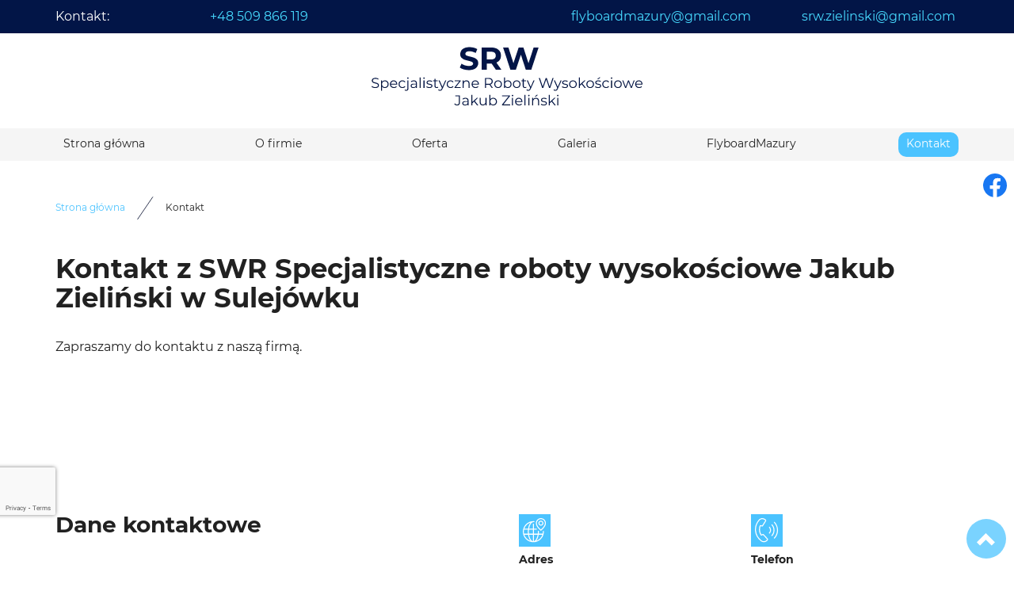

--- FILE ---
content_type: text/html; charset=utf-8
request_url: https://srw-zielinski.pl/kontakt
body_size: 10461
content:
<!DOCTYPE html>
<html lang="pl-PL">
<head>
<meta http-equiv="X-UA-Compatible" content="IE=edge">
<meta name="viewport" content="width=device-width, initial-scale=1">
<meta name="SKYPE_TOOLBAR" content="SKYPE_TOOLBAR_PARSER_COMPATIBLE">
<meta charset="utf-8">
	<meta name="description" content="W przypadku pytań dotyczących oferty, serdecznie zapraszamy do kontaktu z naszą firmą. Wszystkie niezbędne dane kontaktowe znajdują się na stronie internetowej.">
	<title>Kontakt z firmą SWR Jakub Zieliński z siedzibą w Sulejówku</title>
	<link href="/images/design/favicon.ico" rel="icon" type="image/vnd.microsoft.icon">
	<link href="/plugins/system/cookiespolicynotificationbar/assets/css/cpnb-style.min.css" rel="stylesheet" media="all" />
	<link href="/plugins/system/cookiespolicynotificationbar/assets/css/balloon.min.css" rel="stylesheet" media="all" />
	<style>.block528 .pathwayicon, .block528 .breadcrumbs span:not(:first-of-type) { position: relative; }.block528 .pathwayicon span { position: absolute; visibility: hidden; }</style>
	<style>.block528 .breadcrumbs .divider {margin-left:15px;margin-right:15px;}.block528 .breadcrumbs .active {}</style>
	<style>

/* BEGIN: Cookies Policy Notification Bar - J! system plugin (Powered by: Web357.com) */
.cpnb-outer { border-color: rgba(255, 255, 255, 1); }
.cpnb-outer.cpnb-div-position-top { border-bottom-width: 1px; }
.cpnb-outer.cpnb-div-position-bottom { border-top-width: 1px; }
.cpnb-outer.cpnb-div-position-top-left, .cpnb-outer.cpnb-div-position-top-right, .cpnb-outer.cpnb-div-position-bottom-left, .cpnb-outer.cpnb-div-position-bottom-right { border-width: 1px; }
.cpnb-message { color: #3d3d3d; }
.cpnb-message a { color: #141414 }
.cpnb-button, .cpnb-button-ok, .cpnb-m-enableAllButton { -webkit-border-radius: 4px; -moz-border-radius: 4px; border-radius: 4px; font-size: 14px; color: #ffffff; background-color: rgba(75, 195, 255, 1); }
.cpnb-button:hover, .cpnb-button:focus, .cpnb-button-ok:hover, .cpnb-button-ok:focus, .cpnb-m-enableAllButton:hover, .cpnb-m-enableAllButton:focus { color: #ffffff; background-color: rgba(75, 195, 255, 0.8); }
.cpnb-button-decline, .cpnb-button-delete, .cpnb-button-decline-modal, .cpnb-m-DeclineAllButton { color: #ffffff; background-color: rgba(119, 31, 31, 1); }
.cpnb-button-decline:hover, .cpnb-button-decline:focus, .cpnb-button-delete:hover, .cpnb-button-delete:focus, .cpnb-button-decline-modal:hover, .cpnb-button-decline-modal:focus, .cpnb-m-DeclineAllButton:hover, .cpnb-m-DeclineAllButton:focus { color: #ffffff; background-color: rgba(175, 38, 20, 1); }
.cpnb-button-cancel, .cpnb-button-reload, .cpnb-button-cancel-modal { color: #ffffff; background-color: rgba(90, 90, 90, 1); }
.cpnb-button-cancel:hover, .cpnb-button-cancel:focus, .cpnb-button-reload:hover, .cpnb-button-reload:focus, .cpnb-button-cancel-modal:hover, .cpnb-button-cancel-modal:focus { color: #ffffff; background-color: rgba(54, 54, 54, 1); }
.cpnb-button-settings, .cpnb-button-settings-modal { color: #3d3d3d; background-color: rgba(255, 255, 255, 0); }
.cpnb-button-settings:hover, .cpnb-button-settings:focus, .cpnb-button-settings-modal:hover, .cpnb-button-settings-modal:focus { color: #141414; background-color: rgba(255, 255, 255, 0); }
.cpnb-button-more-default, .cpnb-button-more-modal { color: #ffffff; background-color: rgba(90, 90, 90, 1); }
.cpnb-button-more-default:hover, .cpnb-button-more-modal:hover, .cpnb-button-more-default:focus, .cpnb-button-more-modal:focus { color: #ffffff; background-color: rgba(54, 54, 54, 1); }
.cpnb-m-SaveChangesButton { color: #3d3d3d; background-color: rgba(194, 194, 194, 1); }
.cpnb-m-SaveChangesButton:hover, .cpnb-m-SaveChangesButton:focus { color: #141414; background-color: rgba(163, 163, 163, 1); }
@media only screen and (max-width: 600px) {
.cpnb-left-menu-toggle::after, .cpnb-left-menu-toggle-button {
content: "Categories";
}
}
/* custom css */
.cpnb-buttons .cpnb-moreinfo-btn {color: #fff;}

.cpnb-left-menu-toggle::after {content: "Menu";}
.cpnb-left-menu-toggle-button {content: "Menu";}
.cpnb-left-menu-toggle-button {margin-left: -15px;}

.cpnb-decline-btn-m {display: none !important;}
.cpnb-buttons {float: none;}
.cpnb-message {padding: 4px 8px 10px;}

.cpnb-button-settings {font-size: 13px;}
.cpnb-button-settings:hover {text-decoration: underline;}

.cpnb-m-bottom-buttons {display: flex; align-items: center; justify-content: center;}
.cpnb-m-enableAllButton {order: 2;}
.cpnb-m-SaveChangesButton {order: 1;}
/* END: Cookies Policy Notification Bar - J! system plugin (Powered by: Web357.com) */
</style>
	
	
	
	
	
	
	
	
	
	
	
	
	
	
	
	
	
	
	
	
	
	<link rel="preload stylesheet" as="style" href="/cache/fb4e773becd82f2b3f945478ebaa7540.css" />
	<link rel="preload stylesheet" as="style" media="screen and (min-width: 768px)" href="/cache/desktop.css" />


<!-- BEGIN: Google Analytics -->
<!-- The cookies have been disabled. -->
<!-- END: Google Analytics -->
</head>
      <body class="page  lang-pl" data-itemid="567">
        <div id="wrapper">
            <div id="container">
                <header>
                                                    
<div class="block161 full-buttons mainmenu">


<div class="col-xs-12">

 <div class="inner row">
        <div class="section161 display-section" data-position="header-glowna-sekcja" data-sid="161" data-parent="1"><div class="clearfix"></div>
<div class="block327 header"  id="section-header" >


<div class="col-xs-12">

 <div class="inner row">
        <div class="section327 section-header-j" data-position="header-j-sekcja" data-sid="327" data-parent="1"><div class="clearfix"></div>
<div class="block328 disable-match-height-sm">


<div class="col-xs-12">

 <div class="inner row">
                            <div class="center" data-center="1">
                    <div class="section328 display-section" data-position="header-j-sekcja-wew-gora" data-sid="328" data-parent="1"><div class="clearfix"></div><div class="center">
<div class="block333 link-zmienny fr-small">


<div class="col-xs-10 col-sm-10 col-md-7 col-lg-12 col-sm-offset-1 col-md-offset-0 col-lg-offset-0">

 <div class="inner text-center-sm text-center-xs">
        
	<div class="row"><div class="col-md-1"><p>Kontakt:</p></div><div class="col-md-3 col-md-offset-1"><p><a href="tel:+48509866119">+48 509 866 119</a></p></div><div class="col-md-offset-1 col-md-6"><p style="text-align: right;"><joomla-hidden-mail  is-link="1" is-email="1" first="Zmx5Ym9hcmRtYXp1cnk=" last="Z21haWwuY29t" text="Zmx5Ym9hcmRtYXp1cnlAZ21haWwuY29t" base="" >Ten adres pocztowy jest chroniony przed spamowaniem. Aby go zobaczyć, konieczne jest włączenie w przeglądarce obsługi JavaScript.</joomla-hidden-mail>&nbsp; &nbsp; &nbsp; &nbsp; &nbsp; &nbsp; &nbsp; &nbsp;&nbsp;<joomla-hidden-mail  is-link="1" is-email="1" first="c3J3LnppZWxpbnNraQ==" last="Z21haWwuY29t" text="c3J3LnppZWxpbnNraUBnbWFpbC5jb20=" base="" >Ten adres pocztowy jest chroniony przed spamowaniem. Aby go zobaczyć, konieczne jest włączenie w przeglądarce obsługi JavaScript.</joomla-hidden-mail><span>&nbsp;</span></p></div></div>
</div>
                                            <div class="clearfix"></div>
</div>
                                                             </div>
                                                    </div><div class="clearfix"></div></div><div class="clearfix"></div></div></div>
                                            <div class="clearfix"></div>
</div>
                                                             </div>
                                                    <div class="center">
<div class="block331 ">


<div class="col-lg-12 hidden-xs hidden-sm hidden-md">

 <div class="inner text-center">
        
<a href="https://srw-zielinski.pl/" class="logo" >
    <img src="/images/design/logo.webp" alt="Srw Specjalistyczne Roboty Wysokościowe Jakub Zieliński - logo">
</a></div>
                                            <div class="clearfix"></div>
</div>
                                                             </div>
                                                    </div>
<div class="block330 menu-header-1 full-width-elements align-center-xs align-center-sm align-center-md align-left-lg align-left-xl">


<div class="col-xs-12">

 <div class="inner">
                            <div class="center">
                        <nav class="navbar navbar-default navbar-custom">
        <div class="navbar-header">
            <div class="visible-md visible-sm visible-xs">
<a href="https://srw-zielinski.pl/" class="logo" >
    <img src="/images/design/logo.webp" alt="Srw Specjalistyczne Roboty Wysokościowe Jakub Zieliński - logo">
</a></div>            <button type="button" class="navbar-toggle collapsed" id="navbar-toggle-330">
                <span class="icon-bar"></span>
                <span class="icon-bar"></span>
                <span class="icon-bar"></span>
            </button>
        </div>
        <div class="navbar-collapse collapse" id="navbar-collapse-330">
            <ul class="nav navbar-nav menu">
<li class="item-101"><a href="/" >Strona główna</a>
</li><li class="item-565"><a href="/o-firmie" >O firmie</a>
</li><li class="item-932 dropdown parent"><a href="/oferta/specjalistyczne-roboty-wysokosciowe" >Oferta</a>
<ul class="dropdown-menu"><li class="item-949"><a href="/oferta/specjalistyczne-roboty-wysokosciowe" >Specjalistyczne roboty wysokościowe</a>
</li><li class="item-1215"><a href="/oferta/wycinka-drzew" >Wycinka drzew</a>
</li></ul></li><li class="item-566"><a href="/galeria" >Galeria</a>
</li><li class="item-936"><a href="/flyboardmazury" >FlyboardMazury</a>
</li><li class="item-567 current active"><a href="/kontakt" >Kontakt</a>
</li></ul>
</div>
</nav>
<div class="clearfix"></div></div></div>
                                            <div class="clearfix"></div>
</div>
                                                             </div>
                                                    <div class="clearfix"></div></div></div>
                                            <div class="clearfix"></div>
</div>
                                                             </div>
                                                    <div class="clearfix"></div></div></div>
                                            <div class="clearfix"></div>
</div>
                                                             </div>
                                                    
                <div class="clearfix"></div>                </header>
                <div id="main">
                    <div>                    <div id="system-message-container">
	</div>


                                        
<div class="block163 ">


<div class="col-xs-12">

 <div class="inner row">
        <div class="section163 display-section" data-position="breadcrumbs-glowna-sekcja" data-sid="163" data-parent="1"><div class="clearfix"></div>
<div class="block164 "  id="section-breadcrumbs" >


<div class="col-xs-12">

 <div class="inner row">
                            <div class="center" data-center="1">
                    <div class="section164 section-breadcrumbs-a" data-position="breadcrumbs-a-sekcja" data-sid="164" data-parent="1"><div class="clearfix"></div><div class="center">
<div class="block528 ">


<div class="col-xs-12">

 <div class="inner">
        
<div class="breadcrumbs " itemscope itemtype="https://schema.org/BreadcrumbList">
    
    <span itemprop="itemListElement" itemscope itemtype="https://schema.org/ListItem"><a itemprop="item" href="/" class="pathwayicon">Strona główna<span itemprop="name">Strona główna</span></a><meta itemprop="position" content="1" /></span><span class="divider"><img src="https://srw-zielinski.pl/images/design/icon-breadcrumbs.webp" alt="separator"></span><span class="breadcrumbs_last" itemprop="name">Kontakt</span></div>
</div>
                                            <div class="clearfix"></div>
</div>
                                                             </div>
                                                    </div><div class="clearfix"></div></div><div class="clearfix"></div></div></div>
                                            <div class="clearfix"></div>
</div>
                                                             </div>
                                                    <div class="clearfix"></div></div></div>
                                            <div class="clearfix"></div>
</div>
                                                             </div>
                                                    
<div class="center" data-center="1">                      <div id="content" class="col-xs-12">
                                                  <article class="item-page" data-content="1">
	
		
						
	
	
		
				
				<div class="row"><div class="col-md-12"><h1>Kontakt z&nbsp;SWR Specjalistyczne roboty wysokościowe Jakub Zieliński w&nbsp;Sulejówku</h1>
<p>Zapraszamy do&nbsp;kontaktu z&nbsp;naszą firmą.</p></div></div> 
	
						</article>
                          <div class="clearfix"></div>
                                              </div>
                      </div>                    
<div class="block171 full-buttons">


<div class="col-xs-12">

 <div class="inner row">
        <div class="section171 display-section" data-position="kontakt-page-glowna-sekcja" data-sid="171" data-parent="1"><div class="clearfix"></div>
<div class="block172 "  id="section-contact" >


<div class="col-xs-12">

 <div class="inner row">
        <div class="section172 section-contact-a" data-position="kontakt-a-page-sekcja" data-sid="172" data-parent="1"><div class="clearfix"></div>
<div class="block894 ">


<div class="col-xs-12">

 <div class="inner row">
                            <div class="center" data-center="1">
                    <div class="section894 display-section" data-position="kontakt-a-page-sekcja-wew" data-sid="894" data-parent="1"><div class="clearfix"></div><div class="center">
<div class="block857 ">


<div class="col-xs-12 col-md-6">

 <div class="inner">
        
	<div class="row"><div class="col-md-12"><h2>Dane kontaktowe</h2></div></div>
</div>
                                            <div class="clearfix"></div>
</div>
                                                             </div>
                                                    </div><div class="center">
<div class="block858 icons-bg">


<div class="col-xs-12 col-md-6">

 <div class="inner">
        
	<div class="row"><div class="col-sm-6 col-md-6 margin-bottom-xl-lg-md margin-bottom-sm margin-bottom-xs"><p><img class="" src="/images/design/icon-localization.webp" alt="Adres firmy" width="30" height="31"></p>
<p class="text-stylekmlrhz01">Adres</p>
<p>Srw Specjalistyczne Roboty Wysokościowe Jakub Zieliński</p>
<p>ul. Kopernika 13 <br>05-071 Sulejówek</p></div><div class="col-sm-6 col-md-6 margin-bottom-xl-lg-md margin-bottom-sm margin-bottom-xs"><p><img src="/images/design/icon-phone.webp" alt="Numer telefonu" width="30" height="31"></p>
<p class="text-stylekmlrhz01">Telefon</p>
<p><a href="tel:+48509866119">+48 509 866 119</a></p></div></div><div class="row"><div class="col-sm-6 margin-bottom-xl-lg-md margin-bottom-sm margin-bottom-xs col-md-12"><p><img src="/images/design/icon-mail.webp" alt="Adres e-mail" width="31" height="31"></p>
<p class="text-stylekmlrhz01">E-mail</p>
<p><joomla-hidden-mail  is-link="1" is-email="1" first="Zmx5Ym9hcmRtYXp1cnk=" last="Z21haWwuY29t" text="Zmx5Ym9hcmRtYXp1cnlAZ21haWwuY29t" base="" >Ten adres pocztowy jest chroniony przed spamowaniem. Aby go zobaczyć, konieczne jest włączenie w przeglądarce obsługi JavaScript.</joomla-hidden-mail></p>
<p><joomla-hidden-mail  is-link="1" is-email="1" first="c3J3LnppZWxpbnNraQ==" last="Z21haWwuY29t" text="c3J3LnppZWxpbnNraUBnbWFpbC5jb20=" base="" >Ten adres pocztowy jest chroniony przed spamowaniem. Aby go zobaczyć, konieczne jest włączenie w przeglądarce obsługi JavaScript.</joomla-hidden-mail></p></div></div>
</div>
                                            <div class="clearfix"></div>
</div>
                                                             </div>
                                                    </div><div class="center">
<div class="block865 ">


<div class="col-xs-12 col-md-6">

 <div class="inner">
        
	<div class="row"><div class="col-md-12"><h2>Formularz kontaktowy</h2></div></div>
</div>
                                            <div class="clearfix"></div>
</div>
                                                             </div>
                                                    </div><div class="center">
<div class="block866 ">


<div class="col-xs-12 col-md-6">

 <div class="inner">
        
<div class="rsform">
	<form method="post"  id="userForm" action="https://srw-zielinski.pl/kontakt"><div id="rsform_error_3" style="display: none;"><p class="formRed">Proszę poprawnie wypełnić wszystkie wymagane pola.</p></div>
<!-- Do not remove this ID, it is used to identify the page so that the pagination script can work correctly -->
<fieldset class="formContainer" id="rsform_3_page_0">
	<div class="row">
		<div class="col-sm-12">
			<div class="form-group rsform-block rsform-block-name">

				<label class="control-label formControlLabel" data-toggle="tooltip" title="" for="name">Imię i nazwisko<strong class="formRequired">*</strong></label>

				<div class="formControls">
					<input type="text" value="" size="20" placeholder="Podaj imię i nazwisko" name="form[name]" id="name" class="rsform-input-box form-control" aria-required="true" />
					<span class="help-block formValidation"><span id="component1" class="formNoError">Nieprawidłowe dane</span></span>
				</div>
			</div>
			<div class="form-group rsform-block rsform-block-email">

				<label class="control-label formControlLabel" data-toggle="tooltip" title="" for="email">E-mail<strong class="formRequired">*</strong></label>

				<div class="formControls">
					<input type="email" value="" size="20" placeholder="Wpisz adres e-mail" name="form[email]" id="email" class="rsform-input-box form-control" aria-required="true" />
					<span class="help-block formValidation"><span id="component2" class="formNoError">Nieprawidłowe dane</span></span>
				</div>
			</div>
			<div class="form-group rsform-block rsform-block-phone">

				<label class="control-label formControlLabel" data-toggle="tooltip" title="" for="phone">Telefon</label>

				<div class="formControls">
					<input type="tel" value="" size="20" placeholder="Podaj numer telefonu" name="form[phone]" id="phone" class="rsform-input-box form-control" />
					<span class="help-block formValidation"><span id="component3" class="formNoError">Nieprawidłowe dane</span></span>
				</div>
			</div>
		</div>
	</div>
	<div class="row">
		<div class="col-sm-12">
			<div class="form-group rsform-block rsform-block-message">

				<label class="control-label formControlLabel" data-toggle="tooltip" title="" for="message">Wiadomość<strong class="formRequired">*</strong></label>

				<div class="formControls">
					<textarea cols="50" rows="5" placeholder="Wpisz swoją wiadomość" name="form[message]" id="message" class="rsform-text-box form-control" aria-required="true"></textarea>
					<span class="help-block formValidation"><span id="component4" class="formNoError">Nieprawidłowe dane</span></span>
				</div>
			</div>
			<div class="form-group rsform-block rsform-block-agree-a">

				<div class="formControls" role="group" aria-labelledby="agree-a-grouplbl">
					<label id="agree-a0-lbl" for="agree-a0" class="checkbox-inline"><input type="checkbox"  name="form[agree-a][]" value="tak" id="agree-a0" class="rsform-checkbox" aria-required="true" /><p class="rsform-agree-class">Zapoznałem się z <a href="/polityka-prywatnosci" target="_blank">Polityką prywatności</a> serwisu <strong>www.srw-zielinski.pl</strong> oraz wyrażam zgodę na przetwarzanie przez <strong> SRW - Specjalistyczne roboty wysokościowe Jakub Zieliński, Kopernika 13, 05-071 Sulejówek, </strong> udostępnionych przeze mnie danych osobowych na zasadach opisanych w <a href="/polityka-prywatnosci" target="_blank">Polityce prywatności</a> dostępnej w Serwisie. Oświadczam, że są mi znane cele przetwarzania danych oraz moje uprawnienia. Niniejsza zgoda może być wycofana w dowolnym czasie poprzez kontakt z Administratorem pod adresem <strong><joomla-hidden-mail  is-link="1" is-email="1" first="Zmx5Ym9hcmRtYXp1cnk=" last="Z21haWwuY29t" text="Zmx5Ym9hcmRtYXp1cnlAZ21haWwuY29t" base="" >Ten adres pocztowy jest chroniony przed spamowaniem. Aby go zobaczyć, konieczne jest włączenie w przeglądarce obsługi JavaScript.</joomla-hidden-mail></strong>, bez wpływu na zgodność z prawem przetwarzania, którego dokonano na podstawie zgody przed jej cofnięciem.<br/>Więcej informacji dotyczących przetwarzania danych osobowych - <a href="/obowiazek-informacyjny" target="_blank">Obowiązek Informacyjny</a></p></label>
					<span class="help-block formValidation"><span id="component6" class="formNoError">Nieprawidłowe dane</span></span>
				</div>
			</div>
		</div>
	</div>
	<div class="row">
		<div class="col-sm-12">
			<div class="form-group rsform-block rsform-block-captcha">

				<label class="control-label formControlLabel" data-toggle="tooltip" title="">Captcha</label>

				<div class="formControls">
					<div id="g-recaptcha-8"></div>
					<span class="help-block formValidation"><span id="component8" class="formNoError">Nieprawidłowe dane</span></span>
				</div>
			</div>
			<div class="form-group rsform-block rsform-block-submit">

				<div class="formControls">
					<button type="submit" name="form[submit]" id="submit" class="btn btn-default rsform-submit-button  btn btn-primary" >Wyślij</button>
					<span class="help-block formValidation"></span>
				</div>
			</div>
		</div>
	</div>
</fieldset><input type="hidden" name="form[formId]" value="3"/><input type="hidden" name="2115094984ceafd1d14886530e43ea61" value="1"></form></div></div>
                                            <div class="clearfix"></div>
</div>
                                                             </div>
                                                    </div><div class="clearfix"></div></div><div class="clearfix"></div></div></div>
                                            <div class="clearfix"></div>
</div>
                                                             </div>
                                                    
<div class="block1253 ">


<div class="col-xs-12">

 <div class="inner row">
        <div id="cavas_id1253" class="bt-googlemaps"></div>

</div>
                                            <div class="clearfix"></div>
</div>
                                                             </div>
                                                    <div class="clearfix"></div></div></div>
                                            <div class="clearfix"></div>
</div>
                                                             </div>
                                                    <div class="clearfix"></div></div></div>
                                            <div class="clearfix"></div>
</div>
                                                             </div>
                                                    
                    <div class="clearfix"></div></div>                </div>
                <footer>
                                        
<div class="block104  align-center fixed">


<div class="col-md-1 col-lg-1">

 <div class="inner text-center">
        
	<div class="gotoup  row"><div class="col-md-12 glyphicon glyphicon-chevron-up fixed-up"></div></div>
</div>
                                            <div class="clearfix"></div>
</div>
                                                             </div>
                                                    
<div class="block169 ">


<div class="col-xs-12">

 <div class="inner row">
        
<div id="socialicons169" class="social-icons-container">
	<ul class="social-icons">
		<li><a class="csocial-link" href="https://www.facebook.com/FlyboardMazury/"  target="_blank" rel="nofollow"><img src="https://srw-zielinski.pl/media/mod_socialicons/img/icon-facebook.svg" alt="facebook"></a></li>	</ul>
</div>
</div>
                                            <div class="clearfix"></div>
</div>
                                                             </div>
                                                    
<div class="block162 icons-bg mainmenu">


<div class="col-xs-12">

 <div class="inner row">
        <div class="section162 display-section" data-position="footer-glowna-sekcja" data-sid="162" data-parent="1"><div class="clearfix"></div>
<div class="block345 footer-h-background"  id="section-footer" >


<div class="col-xs-12">

 <div class="inner row">
                            <div class="center" data-center="1">
                    <div class="section345 section-footer-h" data-position="footer-h-sekcja" data-sid="345" data-parent="1"><div class="clearfix"></div><div class="center">
<div class="block344 menu-footer full-width-elements align-center-xs align-center-sm align-left-md align-left-lg align-left-xl">


<div class="col-xs-12">

 <div class="inner">
        <div class="navbar-custom">
<ul class="nav nav-pills menu">
<li class="item-101"><a href="/" >Strona główna</a>
</li><li class="item-565"><a href="/o-firmie" >O firmie</a>
</li><li class="item-932 parent"><a href="/oferta/specjalistyczne-roboty-wysokosciowe" >Oferta</a>
</li><li class="item-566"><a href="/galeria" >Galeria</a>
</li><li class="item-936"><a href="/flyboardmazury" >FlyboardMazury</a>
</li><li class="item-567 current"><a href="/kontakt" >Kontakt</a>
</li></ul>
</div>
</div>
                                            <div class="clearfix"></div>
</div>
                                                             </div>
                                                    </div><div class="center">
<div class="block343 fr-small">


<div class="col-xs-12">

 <div class="inner text-center-sm text-center-xs">
        
	<div class="row"><div class="col-md-6"><p>Wszelkie prawa zastrzeżone © 2025 <a href="https://wenet.pl/" target="_blank" rel="nofollow noopener noreferrer">WeNet</a></p></div><div class="text-right col-md-6"><p><a class="font-staly-2-link" href="/polityka-prywatnosci" target="_blank" rel="noopener noreferrer">Polityka prywatności</a>&nbsp; &nbsp;&nbsp;<a class="font-staly-2-link" href="/polityka-cookies" target="_blank" rel="noopener noreferrer">Polityka Cookies</a>&nbsp; &nbsp; &nbsp;<a class="font-staly-2-link" href="#">Regulamin</a></p></div></div>
</div>
                                            <div class="clearfix"></div>
</div>
                                                             </div>
                                                    </div><div class="clearfix"></div></div><div class="clearfix"></div></div></div>
                                            <div class="clearfix"></div>
</div>
                                                             </div>
                                                    <div class="clearfix"></div></div></div>
                                            <div class="clearfix"></div>
</div>
                                                             </div>
                                                    
                    <div class="clearfix"></div><div class="clearfix"></div>                </footer>
            </div>
        </div>
        <script src="/media/vendor/jquery/js/jquery.min.js?3.7.1"></script><script src="/media/legacy/js/jquery-noconflict.min.js?04499b98c0305b16b373dff09fe79d1290976288"></script><script src="https://srw-zielinski.pl/cache/fb4e773becd82f2b3f945478ebaa7540.js" ></script><script type="application/json" class="joomla-script-options new">{"joomla.jtext":{"RLTA_BUTTON_SCROLL_LEFT":"Scroll buttons to the left","RLTA_BUTTON_SCROLL_RIGHT":"Scroll buttons to the right"},"system.paths":{"root":"","rootFull":"https:\/\/srw-zielinski.pl\/","base":"","baseFull":"https:\/\/srw-zielinski.pl\/"},"csrf.token":"2115094984ceafd1d14886530e43ea61","system.keepalive":{"interval":840000,"uri":"\/component\/ajax\/?format=json"}}</script><script src="/media/system/js/core.min.js?9c761ae035a6bd778a710e6c0f5ff7de049b67a3"></script><script src="/media/vendor/webcomponentsjs/js/webcomponents-bundle.min.js?2.8.0" nomodule defer></script><script src="/media/system/js/keepalive-es5.min.js?3deca9a3649c1885dab0a8bc5741f5d824e64aeb" defer nomodule></script><script src="/media/system/js/joomla-hidden-mail-es5.min.js?86544755a5c7287d31511970d36b3906e8e22dba" nomodule defer></script><script src="/media/system/js/keepalive.min.js?94b7329e7ead5aa8faa224be8070af5c97f08af6" type="module"></script><script src="/media/system/js/joomla-hidden-mail.min.js?6829a5ca62409c5d92c27b7c42bad9e81b3a480a" type="module"></script><script src="https://www.google.com/recaptcha/api.js?render=explicit"></script><script src="/media/plg_system_rsfprecaptchav2/js/recaptchav2.js?097f4cce4ad9b62f8fe7a2f0ecf941d0"></script><script src="//maps.google.com/maps/api/js?language=pl-PL&amp;key=AIzaSyCvnlEwNXHvAiMVR5UXRkCjDVOM2tRYhAk"></script><script src="/plugins/system/cookiespolicynotificationbar/assets/js/cookies-policy-notification-bar.min.js"></script><script>RSFormPro.scrollToError = true;</script><script>function RSFormProInvisibleCallback3()
{
	var form = RSFormPro.getForm(3);
	RSFormPro.submitForm(form);
}RSFormProReCAPTCHAv2.loaders.push(function(){
	if (typeof RSFormProReCAPTCHAv2.forms[3] === 'undefined') {
		var id = grecaptcha.render('g-recaptcha-8', {"sitekey":"6Le5Qg4mAAAAAOQXfW2VBLi0PmFXIzTCJ_93-fYD","theme":"light","type":"image","size":"invisible","badge":"bottomleft","callback":"RSFormProInvisibleCallback3"});
		RSFormProReCAPTCHAv2.forms[3] = id;
		RSFormProUtils.addEvent(RSFormPro.getForm(3), 'submit', function(evt){ evt.preventDefault(); 
	RSFormPro.submitForm(RSFormPro.getForm(3)); });RSFormPro.addFormEvent(3, function(){ grecaptcha.execute(id); });
	}
});</script><script>RSFormPro.Ajax.URL = "\/component\/rsform\/?task=ajaxValidate&Itemid=567";</script><script>RSFormProUtils.addEvent(window, 'load', function(){
    RSFormPro.Ajax.overrideSubmit(3, {"parent":" has-error","field":""}, false);
});</script><script>ajaxExtraValidationScript[3] = function(task, formId, data){ 
var formComponents = {};
formComponents[1]='name';formComponents[2]='email';formComponents[3]='phone';formComponents[4]='message';formComponents[6]='agree-a';formComponents[8]='captcha';
RSFormPro.Ajax.displayValidationErrors(formComponents, task, formId, data);
ajaxValidationRecaptchaV2(task, formId, data, 8);
};
</script><script>

// BEGIN: Cookies Policy Notification Bar - J! system plugin (Powered by: Web357.com)
var cpnb_config = {"w357_joomla_caching":"0","w357_position":"bottom","w357_show_close_x_icon":"0","w357_hide_after_time":"display_always","w357_duration":"10","w357_animate_duration":"1000","w357_limit":"0","w357_message":"W naszym serwisie używamy plików cookies (tzw. ciasteczek), które zapisują się w przeglądarce internetowej Twojego urządzenia.\u003Cbr\/\u003EDzięki nim zapewniamy prawidłowe działanie strony internetowej, a także możemy lepiej dostosować ją do preferencji użytkowników. Pliki cookies umożliwiają nam analizę zachowania użytkowników na stronie, a także pozwalają na odpowiednie dopasowanie treści reklamowych, również przy współpracy z wybranymi partnerami. Możesz zarządzać plikami cookies, przechodząc do Ustawień. Informujemy, że zgodę można wycofać w dowolnym momencie. Więcej informacji znajdziesz w naszej Polityce Cookies.","w357_display_ok_btn":"1","w357_buttonText":"Akceptuj wszystkie","w357_display_decline_btn":"0","w357_buttonDeclineText":"Odrzuć","w357_display_cancel_btn":"0","w357_buttonCancelText":"Anuluj","w357_display_settings_btn":"1","w357_buttonSettingsText":"Ustawienia","w357_buttonMoreText":"Polityka Cookies","w357_buttonMoreLink":"\/polityka-cookies","w357_display_more_info_btn":"1","w357_fontColor":"#3d3d3d","w357_linkColor":"#141414","w357_fontSize":"14px","w357_backgroundColor":"rgba(255, 255, 255, 1)","w357_borderWidth":"1","w357_body_cover":"1","w357_overlay_state":"1","w357_overlay_color":"rgba(0, 0, 0, 0.5)","w357_height":"auto","w357_cookie_name":"cookiesDirective","w357_link_target":"_blank","w357_popup_width":"800","w357_popup_height":"600","w357_customText":"\u003Ch1\u003ECookies Policy\u003C\/h1\u003E\u003Chr \/\u003E\u003Ch3\u003EGeneral Use\u003C\/h3\u003E\u003Cp\u003EWe use cookies, tracking pixels and related technologies on our website. Cookies are small data files that are served by our platform and stored on your device. Our site uses cookies dropped by us or third parties for a variety of purposes including to operate and personalize the website. Also, cookies may also be used to track how you use the site to target ads to you on other websites.\u003C\/p\u003E\u003Ch3\u003EThird Parties\u003C\/h3\u003E\u003Cp\u003EOur website employs the use the various third-party services. Through the use of our website, these services may place anonymous cookies on the Visitor\u0027s browser and may send their own cookies to the Visitor\u0027s cookie file. Some of these services include but are not limited to: Google, Facebook, Twitter, Adroll, MailChimp, Sucuri, Intercom and other social networks, advertising agencies, security firewalls, analytics companies and service providers. These services may also collect and use anonymous identifiers such as IP Address, HTTP Referrer, Unique Device Identifier and other non-personally identifiable information and server logs.\u003C\/p\u003E\u003Chr \/\u003E","w357_more_info_btn_type":"menu_item","w357_blockCookies":"1","w357_autoAcceptAfterScrolling":"0","w357_numOfScrolledPixelsBeforeAutoAccept":"300","w357_reloadPageAfterAccept":"1","w357_enableConfirmationAlerts":"0","w357_enableConfirmationAlertsForAcceptBtn":0,"w357_enableConfirmationAlertsForDeclineBtn":0,"w357_enableConfirmationAlertsForDeleteBtn":0,"w357_confirm_allow_msg":"Wykonanie tej czynności spowoduje włączenie wszystkich plików cookies ustawionych przez tę witrynę. Czy na pewno chcesz włączyć wszystkie pliki cookies na tej stronie?","w357_confirm_delete_msg":"Wykonanie tej czynności spowoduje usunięcie wszystkich plików cookies ustawionych przez tę witrynę. Czy na pewno chcesz wyłączyć i usunąć wszystkie pliki cookies ze swojej przeglądarki?","w357_show_in_iframes":"1","w357_shortcode_is_enabled_on_this_page":0,"w357_base_url":"https:\/\/srw-zielinski.pl\/","w357_current_url":"https:\/\/srw-zielinski.pl\/kontakt","w357_always_display":"0","w357_show_notification_bar":true,"w357_expiration_cookieSettings":"365","w357_expiration_cookieAccept":"365","w357_expiration_cookieDecline":"180","w357_expiration_cookieCancel":"1","w357_accept_button_class_notification_bar":"cpnb-accept-btn","w357_decline_button_class_notification_bar":"cpnb-decline-btn","w357_cancel_button_class_notification_bar":"cpnb-cancel-btn","w357_settings_button_class_notification_bar":"cpnb-settings-btn","w357_moreinfo_button_class_notification_bar":"cpnb-moreinfo-btn","w357_accept_button_class_notification_bar_modal_window":"cpnb-accept-btn-m","w357_decline_button_class_notification_bar_modal_window":"cpnb-decline-btn-m","w357_save_button_class_notification_bar_modal_window":"cpnb-save-btn-m","w357_buttons_ordering":"[\u0022settings\u0022,\u0022moreinfo\u0022,\u0022decline\u0022,\u0022cancel\u0022,\u0022ok\u0022]"};
// END: Cookies Policy Notification Bar - J! system plugin (Powered by: Web357.com)
</script><script>

// BEGIN: Cookies Policy Notification Bar - J! system plugin (Powered by: Web357.com)
var cpnb_cookiesCategories = {"cookie_categories_group0":{"cookie_category_id":"required-cookies","cookie_category_name":"Niezbędne pliki cookies","cookie_category_description":"Techniczne i funkcjonalne pliki cookie umożliwiają prawidłowe działanie naszej strony internetowej. Wykorzystujemy je w celu zapewnienia bezpieczeństwa i odpowiedniego wyświetlania strony. Dzięki nim możemy ulepszyć usługi oferowane za jej pośrednictwem, na przykład dostosowując je do wyborów użytkownika. Pliki z tej kategorii umożliwiają także rozpoznanie preferencji użytkownika po powrocie na naszą stronę.","cookie_category_checked_by_default":"2","cookie_category_status":"1"},"cookie_categories_group1":{"cookie_category_id":"analytical-cookies","cookie_category_name":"Analityczne pliki cookies","cookie_category_description":"Analityczne pliki cookie zbierają informacje na temat liczby wizyt użytkowników i ich aktywności na naszej stronie internetowej. Dzięki nim możemy mierzyć i poprawiać wydajność naszej strony. Pozwalają nam zobaczyć, w jaki sposób odwiedzający poruszają się po niej i jakimi informacjami są zainteresowani. Dzięki temu możemy lepiej dopasować stronę internetową do potrzeb użytkowników oraz rozwijać naszą ofertę. Wszystkie dane są zbierane i agregowane anonimowo.","cookie_category_checked_by_default":"0","cookie_category_status":"1"},"cookie_categories_group2":{"cookie_category_id":"targeted-advertising-cookies","cookie_category_name":"Marketingowe pliki cookies","cookie_category_description":"Marketingowe pliki cookie są wykorzystywane do dostarczania reklam dopasowanych do preferencji użytkownika. Mogą być ustawiane przez nas lub naszych partnerów reklamowych za pośrednictwem naszej strony. Umożliwiają rozpoznanie zainteresowań użytkownika oraz wyświetlanie odpowiednich reklam zarówno na naszej stronie, jak i na innych stronach internetowych i platformach społecznościowych. Pliki z tej kategorii pozwalają także na mierzenie skuteczności kampanii marketingowych. ","cookie_category_checked_by_default":"0","cookie_category_status":"1"}};
// END: Cookies Policy Notification Bar - J! system plugin (Powered by: Web357.com)
</script><script>

// BEGIN: Cookies Policy Notification Bar - J! system plugin (Powered by: Web357.com)
var cpnb_manager = {"w357_m_modalState":"1","w357_m_floatButtonState":"1","w357_m_floatButtonPosition":"bottom_left","w357_m_HashLink":"cookies","w357_m_modal_menuItemSelectedBgColor":"rgba(200, 200, 200, 1)","w357_m_saveChangesButtonColorAfterChange":"rgba(75, 195, 255, 1)","w357_m_floatButtonIconSrc":"https:\/\/srw-zielinski.pl\/media\/plg_system_cookiespolicynotificationbar\/icons\/cpnb-cookies-manager-icon-1-64x64.png","w357_m_FloatButtonIconType":"fontawesome_icon","w357_m_FloatButtonIconFontAwesomeName":"fas fa-cookie-bite","w357_m_FloatButtonIconFontAwesomeSize":"fa-3x","w357_m_FloatButtonIconFontAwesomeColor":"rgba(102, 102, 102, 0.9)","w357_m_FloatButtonIconUikitName":"cog","w357_m_FloatButtonIconUikitSize":"1","w357_m_FloatButtonIconUikitColor":"rgba(61, 47, 44, 0.84)","w357_m_floatButtonText":"Ustawienia cookies","w357_m_modalHeadingText":"Zaawansowane ustawienia cookies","w357_m_checkboxText":"Włączony","w357_m_lockedText":"(Zablokowane)","w357_m_EnableAllButtonText":"Zezwól na wszystkie pliki cookies","w357_m_DeclineAllButtonText":"Nie zezwalaj na żadne pliki cookies","w357_m_SaveChangesButtonText":"Zapisz ustawienia","w357_m_confirmationAlertRequiredCookies":"Te pliki cookies są absolutnie niezbędne dla tej witryny. Nie możesz wyłączyć tej kategorii plików cookies. Dziękuję za zrozumienie!"};
// END: Cookies Policy Notification Bar - J! system plugin (Powered by: Web357.com)
</script><script type="text/javascript">var config = {mapType				:'roadmap',width					:'auto',height					:'350',cavas_id				:"cavas_id1253", zoom					:13,zoomControl			:true,scaleControl			:true,panControl				:true,mapTypeControl			:true,streetViewControl		:true,overviewMapControl		:true,draggable		:true,disableDoubleClickZoom		:false,scrollwheel		:false,weather				:0,temperatureUnit		:'f',replaceMarkerIcon		:1,displayWeatherInfo					:1,owm_api: "", mapCenterType			:"coordinate",mapCenterAddress		:"New York, United States",mapCenterCoordinate	:"52.24405465204968, 21.306006254274447",enableStyle			:"0",jsonStyles : false,styleTitle				:"BT Map",createNewOrDefault		:"createNew",enableCustomInfoBox	:"0",boxPosition			:"-150,-155",closeBoxMargin			:"-9px",closeBoxImage			:"",url:"https://srw-zielinski.pl/"};var boxStyles = {"background":"#ffffff","opacity":" 0.85","width":" 280px","height":"100px","border":" 1px solid grey","borderRadius":"3px","padding":" 10px","boxShadow":"30px 10px 10px 1px grey"};var markersCode ="W3sibWFya2VyVGl0bGUiOiJTcncgU3BlY2phbGlzdHljem5lIFJvYm90eSBXeXNva2/[base64]"; var stylesCode ="W10="; var clustering =0; initializeMap(config, markersCode, stylesCode, boxStyles, clustering);</script></body>
</html>

--- FILE ---
content_type: text/html; charset=utf-8
request_url: https://www.google.com/recaptcha/api2/anchor?ar=1&k=6Le5Qg4mAAAAAOQXfW2VBLi0PmFXIzTCJ_93-fYD&co=aHR0cHM6Ly9zcnctemllbGluc2tpLnBsOjQ0Mw..&hl=en&type=image&v=naPR4A6FAh-yZLuCX253WaZq&theme=light&size=invisible&badge=bottomleft&anchor-ms=20000&execute-ms=15000&cb=pxihkt5a5uea
body_size: 44988
content:
<!DOCTYPE HTML><html dir="ltr" lang="en"><head><meta http-equiv="Content-Type" content="text/html; charset=UTF-8">
<meta http-equiv="X-UA-Compatible" content="IE=edge">
<title>reCAPTCHA</title>
<style type="text/css">
/* cyrillic-ext */
@font-face {
  font-family: 'Roboto';
  font-style: normal;
  font-weight: 400;
  src: url(//fonts.gstatic.com/s/roboto/v18/KFOmCnqEu92Fr1Mu72xKKTU1Kvnz.woff2) format('woff2');
  unicode-range: U+0460-052F, U+1C80-1C8A, U+20B4, U+2DE0-2DFF, U+A640-A69F, U+FE2E-FE2F;
}
/* cyrillic */
@font-face {
  font-family: 'Roboto';
  font-style: normal;
  font-weight: 400;
  src: url(//fonts.gstatic.com/s/roboto/v18/KFOmCnqEu92Fr1Mu5mxKKTU1Kvnz.woff2) format('woff2');
  unicode-range: U+0301, U+0400-045F, U+0490-0491, U+04B0-04B1, U+2116;
}
/* greek-ext */
@font-face {
  font-family: 'Roboto';
  font-style: normal;
  font-weight: 400;
  src: url(//fonts.gstatic.com/s/roboto/v18/KFOmCnqEu92Fr1Mu7mxKKTU1Kvnz.woff2) format('woff2');
  unicode-range: U+1F00-1FFF;
}
/* greek */
@font-face {
  font-family: 'Roboto';
  font-style: normal;
  font-weight: 400;
  src: url(//fonts.gstatic.com/s/roboto/v18/KFOmCnqEu92Fr1Mu4WxKKTU1Kvnz.woff2) format('woff2');
  unicode-range: U+0370-0377, U+037A-037F, U+0384-038A, U+038C, U+038E-03A1, U+03A3-03FF;
}
/* vietnamese */
@font-face {
  font-family: 'Roboto';
  font-style: normal;
  font-weight: 400;
  src: url(//fonts.gstatic.com/s/roboto/v18/KFOmCnqEu92Fr1Mu7WxKKTU1Kvnz.woff2) format('woff2');
  unicode-range: U+0102-0103, U+0110-0111, U+0128-0129, U+0168-0169, U+01A0-01A1, U+01AF-01B0, U+0300-0301, U+0303-0304, U+0308-0309, U+0323, U+0329, U+1EA0-1EF9, U+20AB;
}
/* latin-ext */
@font-face {
  font-family: 'Roboto';
  font-style: normal;
  font-weight: 400;
  src: url(//fonts.gstatic.com/s/roboto/v18/KFOmCnqEu92Fr1Mu7GxKKTU1Kvnz.woff2) format('woff2');
  unicode-range: U+0100-02BA, U+02BD-02C5, U+02C7-02CC, U+02CE-02D7, U+02DD-02FF, U+0304, U+0308, U+0329, U+1D00-1DBF, U+1E00-1E9F, U+1EF2-1EFF, U+2020, U+20A0-20AB, U+20AD-20C0, U+2113, U+2C60-2C7F, U+A720-A7FF;
}
/* latin */
@font-face {
  font-family: 'Roboto';
  font-style: normal;
  font-weight: 400;
  src: url(//fonts.gstatic.com/s/roboto/v18/KFOmCnqEu92Fr1Mu4mxKKTU1Kg.woff2) format('woff2');
  unicode-range: U+0000-00FF, U+0131, U+0152-0153, U+02BB-02BC, U+02C6, U+02DA, U+02DC, U+0304, U+0308, U+0329, U+2000-206F, U+20AC, U+2122, U+2191, U+2193, U+2212, U+2215, U+FEFF, U+FFFD;
}
/* cyrillic-ext */
@font-face {
  font-family: 'Roboto';
  font-style: normal;
  font-weight: 500;
  src: url(//fonts.gstatic.com/s/roboto/v18/KFOlCnqEu92Fr1MmEU9fCRc4AMP6lbBP.woff2) format('woff2');
  unicode-range: U+0460-052F, U+1C80-1C8A, U+20B4, U+2DE0-2DFF, U+A640-A69F, U+FE2E-FE2F;
}
/* cyrillic */
@font-face {
  font-family: 'Roboto';
  font-style: normal;
  font-weight: 500;
  src: url(//fonts.gstatic.com/s/roboto/v18/KFOlCnqEu92Fr1MmEU9fABc4AMP6lbBP.woff2) format('woff2');
  unicode-range: U+0301, U+0400-045F, U+0490-0491, U+04B0-04B1, U+2116;
}
/* greek-ext */
@font-face {
  font-family: 'Roboto';
  font-style: normal;
  font-weight: 500;
  src: url(//fonts.gstatic.com/s/roboto/v18/KFOlCnqEu92Fr1MmEU9fCBc4AMP6lbBP.woff2) format('woff2');
  unicode-range: U+1F00-1FFF;
}
/* greek */
@font-face {
  font-family: 'Roboto';
  font-style: normal;
  font-weight: 500;
  src: url(//fonts.gstatic.com/s/roboto/v18/KFOlCnqEu92Fr1MmEU9fBxc4AMP6lbBP.woff2) format('woff2');
  unicode-range: U+0370-0377, U+037A-037F, U+0384-038A, U+038C, U+038E-03A1, U+03A3-03FF;
}
/* vietnamese */
@font-face {
  font-family: 'Roboto';
  font-style: normal;
  font-weight: 500;
  src: url(//fonts.gstatic.com/s/roboto/v18/KFOlCnqEu92Fr1MmEU9fCxc4AMP6lbBP.woff2) format('woff2');
  unicode-range: U+0102-0103, U+0110-0111, U+0128-0129, U+0168-0169, U+01A0-01A1, U+01AF-01B0, U+0300-0301, U+0303-0304, U+0308-0309, U+0323, U+0329, U+1EA0-1EF9, U+20AB;
}
/* latin-ext */
@font-face {
  font-family: 'Roboto';
  font-style: normal;
  font-weight: 500;
  src: url(//fonts.gstatic.com/s/roboto/v18/KFOlCnqEu92Fr1MmEU9fChc4AMP6lbBP.woff2) format('woff2');
  unicode-range: U+0100-02BA, U+02BD-02C5, U+02C7-02CC, U+02CE-02D7, U+02DD-02FF, U+0304, U+0308, U+0329, U+1D00-1DBF, U+1E00-1E9F, U+1EF2-1EFF, U+2020, U+20A0-20AB, U+20AD-20C0, U+2113, U+2C60-2C7F, U+A720-A7FF;
}
/* latin */
@font-face {
  font-family: 'Roboto';
  font-style: normal;
  font-weight: 500;
  src: url(//fonts.gstatic.com/s/roboto/v18/KFOlCnqEu92Fr1MmEU9fBBc4AMP6lQ.woff2) format('woff2');
  unicode-range: U+0000-00FF, U+0131, U+0152-0153, U+02BB-02BC, U+02C6, U+02DA, U+02DC, U+0304, U+0308, U+0329, U+2000-206F, U+20AC, U+2122, U+2191, U+2193, U+2212, U+2215, U+FEFF, U+FFFD;
}
/* cyrillic-ext */
@font-face {
  font-family: 'Roboto';
  font-style: normal;
  font-weight: 900;
  src: url(//fonts.gstatic.com/s/roboto/v18/KFOlCnqEu92Fr1MmYUtfCRc4AMP6lbBP.woff2) format('woff2');
  unicode-range: U+0460-052F, U+1C80-1C8A, U+20B4, U+2DE0-2DFF, U+A640-A69F, U+FE2E-FE2F;
}
/* cyrillic */
@font-face {
  font-family: 'Roboto';
  font-style: normal;
  font-weight: 900;
  src: url(//fonts.gstatic.com/s/roboto/v18/KFOlCnqEu92Fr1MmYUtfABc4AMP6lbBP.woff2) format('woff2');
  unicode-range: U+0301, U+0400-045F, U+0490-0491, U+04B0-04B1, U+2116;
}
/* greek-ext */
@font-face {
  font-family: 'Roboto';
  font-style: normal;
  font-weight: 900;
  src: url(//fonts.gstatic.com/s/roboto/v18/KFOlCnqEu92Fr1MmYUtfCBc4AMP6lbBP.woff2) format('woff2');
  unicode-range: U+1F00-1FFF;
}
/* greek */
@font-face {
  font-family: 'Roboto';
  font-style: normal;
  font-weight: 900;
  src: url(//fonts.gstatic.com/s/roboto/v18/KFOlCnqEu92Fr1MmYUtfBxc4AMP6lbBP.woff2) format('woff2');
  unicode-range: U+0370-0377, U+037A-037F, U+0384-038A, U+038C, U+038E-03A1, U+03A3-03FF;
}
/* vietnamese */
@font-face {
  font-family: 'Roboto';
  font-style: normal;
  font-weight: 900;
  src: url(//fonts.gstatic.com/s/roboto/v18/KFOlCnqEu92Fr1MmYUtfCxc4AMP6lbBP.woff2) format('woff2');
  unicode-range: U+0102-0103, U+0110-0111, U+0128-0129, U+0168-0169, U+01A0-01A1, U+01AF-01B0, U+0300-0301, U+0303-0304, U+0308-0309, U+0323, U+0329, U+1EA0-1EF9, U+20AB;
}
/* latin-ext */
@font-face {
  font-family: 'Roboto';
  font-style: normal;
  font-weight: 900;
  src: url(//fonts.gstatic.com/s/roboto/v18/KFOlCnqEu92Fr1MmYUtfChc4AMP6lbBP.woff2) format('woff2');
  unicode-range: U+0100-02BA, U+02BD-02C5, U+02C7-02CC, U+02CE-02D7, U+02DD-02FF, U+0304, U+0308, U+0329, U+1D00-1DBF, U+1E00-1E9F, U+1EF2-1EFF, U+2020, U+20A0-20AB, U+20AD-20C0, U+2113, U+2C60-2C7F, U+A720-A7FF;
}
/* latin */
@font-face {
  font-family: 'Roboto';
  font-style: normal;
  font-weight: 900;
  src: url(//fonts.gstatic.com/s/roboto/v18/KFOlCnqEu92Fr1MmYUtfBBc4AMP6lQ.woff2) format('woff2');
  unicode-range: U+0000-00FF, U+0131, U+0152-0153, U+02BB-02BC, U+02C6, U+02DA, U+02DC, U+0304, U+0308, U+0329, U+2000-206F, U+20AC, U+2122, U+2191, U+2193, U+2212, U+2215, U+FEFF, U+FFFD;
}

</style>
<link rel="stylesheet" type="text/css" href="https://www.gstatic.com/recaptcha/releases/naPR4A6FAh-yZLuCX253WaZq/styles__ltr.css">
<script nonce="JNqW8PtQdPC3q3ieWWVYjQ" type="text/javascript">window['__recaptcha_api'] = 'https://www.google.com/recaptcha/api2/';</script>
<script type="text/javascript" src="https://www.gstatic.com/recaptcha/releases/naPR4A6FAh-yZLuCX253WaZq/recaptcha__en.js" nonce="JNqW8PtQdPC3q3ieWWVYjQ">
      
    </script></head>
<body><div id="rc-anchor-alert" class="rc-anchor-alert"></div>
<input type="hidden" id="recaptcha-token" value="[base64]">
<script type="text/javascript" nonce="JNqW8PtQdPC3q3ieWWVYjQ">
      recaptcha.anchor.Main.init("[\x22ainput\x22,[\x22bgdata\x22,\x22\x22,\[base64]/cFtiKytdPWs6KGs8MjA0OD9wW2IrK109az4+NnwxOTI6KChrJjY0NTEyKT09NTUyOTYmJnIrMTxXLmxlbmd0aCYmKFcuY2hhckNvZGVBdChyKzEpJjY0NTEyKT09NTYzMjA/[base64]/[base64]/[base64]/[base64]/[base64]/[base64]/[base64]/[base64]/[base64]/[base64]/[base64]/[base64]/[base64]/[base64]\x22,\[base64]\x22,\[base64]/[base64]/Ct8KOwp9awrp9FXfDsMKawqEiAnwxS8K4wrvDn8K6OMOFP8KJwoAwDsOrw5PDuMKWNgR5w4PClD1DQilgw6vCosOLDMOjfBfClFtrwqhSNmnCj8Oiw595QSBNMMOowoodQ8KxMsKIwqxCw4RVWCnCnlpVwrjCtcK5E0o/[base64]/WSfCr8KgwqApwp4GecORGcKjKSZXDMOqwpJCwp1ow47CvcOdT8OKCHLDp8OnNcKxwpnCvSRZw6PDm1LCqTvClcOww6vDocO3wp83w5QzFQEgwo8/dD5NwqfDsMOxCMKLw5vCm8Kqw58GHcKMDjhtw6EvLcKow5pnw6BoRsKXw5dzw5kBwq7Ck8OPCyjDtA7CscKPw5DCg3VLKsO/[base64]/DtcOKZUvCiMKMw58YC8OKw6DDk1zCmsKEE3HDpXLCjwvDm0fDqcOsw45bw5PCpBHCt31Aw6tew5RVe8KxTsO2w4ZEwrhcwprCuWjDnkI/w57DvwLCunDDrwYcwr3DusOow4pvYzXDiQ7CjsOrw7YGw7/Dp8K7wrXCn2nCj8OuwqfDjcOhw5guIzbCkFzDlSotFmzDjGIgwolnw4bDlVPCv3zCn8KIw5/CiRIiwojCl8KcwpUifMOSwrJMEUXDn1kTbMKdw7YDw6DCrcO9wpfDlcOoPQvDgsKZwrvDrD/DosK6aMKFw7/DicKGwqPCtE0oK8KWNWtJw6FFwqtbwoA8wrBmw5TDhUwoJsO4wqBQw71GJ0c9wpDDgD/CuMK9wrzCl2DDkcO/w4fDncOOCVwWIVZkNkgnEsKAw5bDhsKRw4N3C3wNRMKXwogHN3bCv04cUV3DtD1jPlcowo/DusKsCBNAw6luw51EwrnDlwfDjMOiG1jDnsOpw6FEwpcVwqcAw4DCkw1lB8Kce8KGwqJbw5BkGsOaUA8LIHXCtAvDqsOWw6fDhH5Yw7XCh3zDh8K4UHHDksOjF8O3w4wBBETCoGEIQ0fDucKCZcORwqN9wpBTcSZKw47DucK/XcKAw4B4w5vCtcKdQsOLCxIOwpR/XcKjwp/DmiDCisOEMsOTQXHCpHF0J8KXwpYiw4vChMOPcHYfMkJkw6dhwqxyOcKLw60lw5bDomFRwq/CgHFPwqvCuCNxZcOBw5TDuMKDw6/DniB7OGbCrMOuax5WV8KSJQnCtXvCksOzXELCgRYOD1TDsRLChMO7wpXDucO7AkPCvAQrwqLDlSs8wqzClsKYwoBMworDhQdPdxrDisO4w4FIPMOqwoTDu3zDgsO3XRDCgmthwo/CvcKTwp0LwqA4IMKZJkFffMKdwo03SMO/SMOjwpjCqcOBw6HDnDpsAMKjRMKSeRPCjkhBwqMJwqA4bMOawpTCuSnDtkllTcKAa8Ktwo4EP1AzOjg0WcKSwqnCngfDv8KKwqvCrgUpHnwfaRhZw7slw7/Dr1xfwrHDjT3Cg2DDocOKJMO7C8KNwqJiaCLDhsK0c1bDmMKAwp7DnAvDnEQYwrTCuhgIwoDDuwXDlcOPw5VBwpHDisO+w5NKwoBRwpV+w4EMA8KbIcOzPE3Dn8K4Fn8NY8KNwpU3w7DDm2/DrRZ+w5jDvMOVwqhKXsK8OXDCrsO7N8OQBh3CqnbCpcKTcyowHzTDj8KEGF/DjcKHwr3DhCDClSPDosKlwrVWEjcnMsOlXA9Dwp0jw5RVeMKqw7xMSnDDvMOOw7HDusKNJsO2wrtLeDDCg0vCu8KAWcOzw6bDo8Kgw6DCsMOkwoPDrGo0wrVfYzrDgUFwJGHDizLDrsKnw57DnTQiwp5Lw7c+wrI4T8KtacOfDgzDj8Ksw5N/[base64]/[base64]/Do0g1LzfCvAJlwqMSwrfDkknDqC95w49vwpnCtV3Cs8KmUMK5wqHCjCEUwpDDsXZGT8Klbmp8w7dww7RZw4dDwpNBcMKrBMOnUMOuScK2LMKaw4XDhk3DunTCsMKEw4PDicKOcGnDrBNawo7Cp8Oawq7Cq8KpORNTwqpYwp/DijIoIcOAw4HChgk3wolSw7EsbsOKwrnDj1cYV0B8FsKCZ8OMwqg/FsOYaSvCkcORN8KMCMOvwrAkdMOKWMK0w6xxQzzCiQfDk0ZDw5hhWQvDkMK3ZsODwqE2V8KuV8K4KkDCqMOPUMK5w4vCj8KgJG9NwqBbwovDjHAOwpzDsRhewr/CmMKSO1NWAAYAUMOVEj/[base64]/w5Rgw7oDN3Aqw51Tw7JLGEXDnMKcUMK4M8KMYsKpYMOwPn3DqCFhw7B0VVHCvMK9KWUpecKNWBTChsO0dMKIwpvDhcK+XDPDu8K/XiTCg8K4w7bCicOpwqw/McKewqouGQXChXXCoEbCpcKXTcKyL8KZUkpDwr3DrwN1wq3Coy5LBMOrw488HVkkwpvCjsOYKMKcEjsXWl7DjMKRw7Zvw5/DgnXCrW7CtQbDn0RXwqXCqsOTw5AxP8OAw4rCq8K/[base64]/[base64]/ChsOww4LDtyxKcznDpw9Pw5Brw7Eve8KRwp7Ch8Kow5w+w6rCpisPw5rCmsKEwrrDqHUIwotdwoFYFcK+w5HCpCDCkHjCvMOAR8Kfw7TDrcK7A8OOwq7Cg8OfwqI/w79sV0/DssKIHyhsw5LCi8Oiwq/[base64]/dsOXwpPDk8KGeyAUbQLCrXRaVMKVwrNTKlsxfBvCtwLDlsOMw4xzEMKOw4dMZcO5w4HDnsKFQsKhwrFkwp4uw6jCqEHDlRLDkcOweMKndcKuw5XDumZfd1YzwpbDnMOjUsOJw7M/M8O/JW7ClsKhw4zCix/CvcKNw7TCr8OVGsOgdTtiWMKOBjgywodKw73DgBdVwqxXw6MGRnvDssKrw51jH8KXw4/DoCBId8OIw6/DjlzCiC01w6UQwpMQU8KOUnsrwoLDqMOJM01Qw6gUwqDDri9Ew5DCtQkUXh/CrT0aVcOqw4PDnms4AMO+SRN5KsOXbTYIw4LDkMK3VyfCmMOTwo/DklMOw5XDpcKww6Qdw53DqcOFMMOwFwVSwpDCrwfDrFsrw6vCsxp9wpjDk8K8dHIyacOkKj9XbDLDhsKcfMOAwp3DisOgU3Ulw5xQKsKOC8OcFMO1X8OCIcOIwr/DsMOjAmLClzQgw4LDqcO+bsKbwp54w6nDisOCCQNCZ8OLw77ClcOTTAkxW8OawoF/wp7DuHXChsK4w7B2fcKyTcOPN8KOwrTCg8ObXVBQw5ECw7U8wp3CqH7DgsKBVMOFw4HDigIjwoJ8w4dHwolSw63DhnTDiUzCk01vw6PCuMOQwq/[base64]/[base64]/[base64]/[base64]/CmcKmXBrDrcKxH0cFwpnDkcOqfiIDw7IgcsOtworDrMOowqAFw4x7w5nCn8ONGsOsBzgWKcOKwrwiwobCjMKNE8OnwrjDqEbDhsKpYsK4TcKew49BwobDgwx0wpHCjMOmwo7CkW/DrMK+NcKsEGEXGGwPJC08w6ErZMOJHcOAw7bCisO5w5vDuxXDpsKPNknCnU3Co8OFwqNxGBMCw75hw5pzwo7CtMO5w6jCuMKOZcOoUCYCw7xXw6V0wp8Rw5LDgsObcwnCpcKDem/CojfDtFnDosOewr7DosKfdMK3DcOyw4A0LcOgPMKaw5EHfWPCvF7DlcKgw4vCm1pBMcOtwp4Lb3oSWQ4Cw7HCswjDuEJzOF7DkQHCisKIw63ChsOQwofCkzxIwrTDikfDtsObw57Drlh6w7RGcsO2w6PCoXwAwrTDgsK/[base64]/w6Vow6TDlcOGKMKZH8KiTDbDpsKeWxnCnMK2GFQ2R8O7w5HDvCvDgXQdH8KNNnfCuMKNfns8Y8OYw77DkMOzHWxbwq/DtR7DncKbwpbDi8OUw4s7wrTClj4qw6h1wqFsw58fdjTCs8K5wo8rw65DExwUw6g4asKUw5/Dk3xDNcO7RMKxE8K4w7nDp8KpBsKgH8KIw4nCohPDoV7CumPCvcK0wr7Dt8KkGFnCoGNoLsOewrPCoHVddQZ5OFpLfcKmwoFxL1orJktGw5M+wo8+wpdzTMKqw51xU8OQwoN6w4DCncO6Byo/MUzDuz9Lw5TDr8KqDUhRwq96DMKfw4HCjUHCrjAIw69XIcOAGMKGAhrDoiHCi8OIwpPDksK5USImHlJWw44Gw4MGw6/CoMO5JkrChcK8w5dfDRFDw7p4w6rCkMOUw6gSNsK2wpDDvADDjR5PDcOCwrVJCcKLV0jDnMKkwq5gwqfCiMK/Hx/DnsKRwoMFw4kkw5XCkDEidMKxEClHZEPCuMKdDAVkwrzDq8KdHsOgw57Ctjg/HcKybcKvw6bClzQuenLChRxqeMKAN8Kfw7h1CyjChMOYOghDfABcbDIcEsOBe03DjCjDrlM/[base64]/Dlw/Cs0x+wrbCjsOIGMORWTjDnMK+w5YvFsOMwrLDkz4rw7QRE8OhEcK2w5jDv8KFPcKEwqhPKsOGO8OEGzZzwobDqxjDrzTDqATCiHPCkA48YnYqTU9pwobDgcOWwq9TasKkbMKhw7/DhG7CkcKNwq0nMcKeewBhw69+w7ZZbcOjBHMTw64KNsKFUMO1fC/[base64]/w6FHJ30NScKnw41iw4ZqcsKsw5s6OcKTGcKfGyPDr8KNayERw77Cm8K+IwccPm/Dv8Opw7w4Ey4CwokywqjDj8O8RsO+w4Now43DlQTClMKhwpzDq8KiQ8ObTcKgwp/DusKjFcKeZsKVw7PDmzXDh2bCimp+TiHDo8Opw6rCjSjDtMKKw5FAw7LDim4Qw5/[base64]/[base64]/ChRZydHg5wqvCt8KsfcOWwrjDj1TDu2PClsOhwqIOHjVzwqkEH8K8K8OMw4DCtUAkTMOvw4BZdMOOwpfDjCnDtm3DnFIrScOQw7AnwqNWwr1xaAfCjcO2cFsqG8KDfFYywqwjFWzCk8KOwpoCUcOhwrUVwqDDicKZw6g3w4XCqR7CkcOXwoFww67DhMK/w49ZwpEOA8KJGcKFSTZ/wrvCosOTw5zDrg3DvjQBw4/Dj3s6J8OSWkAzw4lfwp5WTgnDpXNqw4R3wpXCscK5w4TCskxuAcKSw7DCh8KDC8O4IMO5w6xJwo7Co8OLV8OMbcOwSMOGcT/CvRhLw6HDnMKmw5PDrgHCqcKuw4xUCn/DhnJuw6B/OVrChibDhcO7VEZCXsKoNsKjw4rDuh15w67DgWvDjwrDg8KHwpoSUwTCrMKsMUlTw7cSwooLw5nCrcKtbwJHwpjCrsKtw74GR2fDnMO1wo/DhWJ1w63DrcKQISJDUMOJMsOHw6TDvjLDhsOSwrDCtcOzScOvbsOhD8OLw4/CpkvDoUxZwpTCthtnIjZAwrEocXU4wqrCjmvCrsKJJcOqWMO/W8O2wq3CrsKAZcOQwqfCuMKObcOvw7fDrcKWIiXCkQrDon3Cljl7dlYBwqLDqDPClsOiw4zClcOpwoVPOsOQwrVLNxwHwqh7w7R3wr/CnXQUwovDkT05BcO3wrzCh8K1Sw/CocOSL8OOAsKMOj1+a3HCisKSSMKkwqZEw6PDkC0UwqYVw7XCsMKdbUFycRcuw6PDqz3ClUjCnHHCk8O5M8K7w67Drg/ClMK8GA3DizR8w4l9YcKOwr3Dk8OlVMOdwr3CjMKhAj/Cok/CnjXCmF7DoBsAw5kYS8OQSsKgw4YGX8K0wr/CicK6w7MJLQvDvcOFNnpdEcO7TsOPcS/CrEfCicKKw7AmEWLCmxJGwqYDCsK8SEFpw6fCpMOMKcO2wrnCugtEN8KVAUQheMOofAPDgcKBWlnDlMKRwrNnQ8Kzw5XDlsO/F0IPRxnDiUwZZcK4MTzDl8OMwp/CssKTJ8Kiw5RFVsK5aMOBWUEcIhTDkhQcw4Y0wqbClMOAS8OvMMOYQ0IpYEfCn30zwqTCqzTDvwF9DnALw5MmfcKTw7UARALDk8KDY8KQFcKeb8KFFSR1QF7DqkLDgsOGesO4QMO0w7fDohvCucKMXgY9Im/DkMKIUwkgOEdaE8KTw4fDnzfCnjXDizppwoc+wpnDjAHChhkeY8ONw5rDm2nDmMK6HB3CnCluwpnDjMO/wqllwp0Qe8OiwoXDusOxIG1xaCjCjAE4wpwTwrhqBsKPw6/DjcOYw5Uqw5ICeXcwZ0fCp8K1DgLDo8K6Q8KWbQfDnMKzwpPDicKJPcODwqVZEhA+woPDnsOuZwLCicOWw5LCo8OywrgkbMK/bmx2Fmh4UcOzeMKLNMO2VCTDtgjDpsOFwr52Sw/ClMOcw5XDqmVsX8O4wpFow4BzwqMRwpXCmVgIYznCjULDscKZHMO0wq1Vw5fDhMOSwo3DgsObVHxoT2LDpEQvwrHDtC4qCcO6HcOrw4HCgcO/wqXDt8OPwqIQc8Oyw6HCmMOWXcOiw4kWKMKVw57Ch8O2AsKLPAfCuA3DqMOQwpViJXBzYcKMw6XDpsKpwoxwwqdcw6Eww6smwp0pwpwKXcOiUFAFworCrsO6wqbCmMOffEY7wr/CoMOxw4IaSnvCoMKewrQmRMOgbiVqccKiNCM1w5x9McOcNABqS8Krw4JSHsK2ZTfDrG08w7sgwpfDl8OJwovCo1/CqsOIOMK/wo7CvcKPVBPDhMKGw5/CnyDCsFgxwo3DjgUNwoR7S2HDkMKAwrXDohTClkHCv8ONw55dw4lJw5swwqJdwoXDsx4kLsOybcOowr7DoiVsw70hwpI/JsOWwrnClBTCt8KaAMOxX8Kvwp/ClnXDohRewrDDi8OUwp0jwptsw5HCjsOrahzDpG9WBUbCmCTDnyPCtTNrJx/CtcK7ORN/[base64]/Dh3HCmmhNw7V2QMOnSXPDocONDsOqSSbDkhgCw5/Cuk7CvsKsw4vCjl9hGDDCmcKIw592fsKrwqtYw5fCrT7CgQ8zwp5GwqZ5wo/CvzFCwrNTPcKSTVxhag3Ch8OVIAnDucOawoA9w5Z1w7PDscKjw7AbcMKIw5IoRWrCg8KYw7kgwrMgcMOWwpppLcKnw4DCmWDDjzLCjsOCwo97RHcuw717X8K4N04Cwp8jMMKGwqDCmUhJGcKBQ8KTWMKrC8OMN2rDvnjDjsKLWMKtCE1Ow7NiPg/DiMKGwpAAfMK2M8KRw5LDkSXChwHDtCJsU8KafsKowqfDs1jCtx53UX3Dk0Eww4dDwqpSwrfCi0bDosOvFz/DmMOXwqdnNMKVwqDCp3HCoMKKw6YAw7RxAsKTEcOWPMKhQ8KXHMOzUmjCr0XCqcOjw7LDhR3CqiRgw7cKO1rDicKEw5jDhMOUTGPDgRnDisKIw6fDgE52H8KQwpFLw4LDvRrDrMKXwo0EwqsXV0PDpQ8AfTnDmcO3EMKnAcKyw6rCsW8MUsOAwr0Dw4XClXE/TMObwrE3woPDgcKnw6pSwp4AGD9Sw6IAbxDCrcKPwqMRw7XDhjE5wq47aXhSUgnCiHhPwoLDu8KoWMKOBcOmcgbDucKww4vDmMO5w5ZKwpkYHT7Do2fDiy07w5bDjUd3dHLDnUQ+cz86wpXDisKTw4gqw7XDj8OUV8OuEMK0fcKTHXILwp/[base64]/CicOZH1oKXm0Jw7jDvQ/Cgy/[base64]/w6AbwqsIw6MQw4Rmwpw0w4DDjQHClR9Dw5HDhFxAPB8efEc9wpxob0kVZm7CgsORw5LDgGfDikLDszDCkyQ9CXl5fMOKwobDnTVtYMO0w5MHwqPDvMO/w5ROwqJoX8OPW8KaCSfDq8K2w6RqNcKgw5xjwpHCkHLCs8O8ZU7Dql8KVVfCu8OgT8Oow7Q/w5rCksOFw6nCtcO3BsOtwoELw6nCkDbDtsOvw5bDh8OHwqRPwrwAYShow6oYCsK0S8Omw7otwo3CncKLw6ZmGAvDmsKJw5LCgAHCo8K/JMOVw6jDi8O7w4rDnsO0wqrDgC0+PkkjGcOibCvDlC3CrlgWcl85FsO+w4HDlsKfX8Orw6wVFcK6RcKBwq4Aw5UJQMK1wpoVwpDCjwcncXhHwozCnXTCpMKiM1LDucK3wpENw4rCjF7Dq0M3w6YPWcKewpQkwoNlA2XCjMOrw5ERwr/DvgXCoW5+OnLDs8OAA18iwpsOwqpyKxjDrwvDvsK1w6t/w6zDiVxmwrYvwoNGHX7CgMKFwpUwwoYSwoxlw5FLw5lRwrQfSQY1wpjCvybDt8KHwrjDmUgmBsKFw5rDncKZCX8+KBjCu8K2ZS/DgMOVbcOJwq3CpARJBMK+wqMeAcOhwoQFTsKVOcKcV25vwo3DqsO2wozCjwoHwpx3wofClBPDtMKISFtPw6sMw6tAGmzDs8OpeBfCkhsyw4NEw5Y5Z8OMYBcUw6LCj8K6G8K1w6t8wolCbR9eXh7DgwYsPsK5OAbDvsKWP8K/dVVIHsKdL8KZw5zDqBzDs8OSwpQTw499Akxlw63CjQpoQcKKw60qwrzCssKUFFAQw4fDqgJSwrDDpzp7L2/[base64]/w5zDssKDwoHCr8KPw73DuHjChsK8IVfCoMK0CcKjwodhO8KrbcK2w6Ugw7U4FRXClznDrA56MMKdVTzCnjPDpm4CZglxw6siw6dOwrs/[base64]/ClivDoy0qwo4rUX9GcwAuJiHCscKVVMOxBcKiw53DoxLCkyXDscO0woTDi2tsw6DChcOmw6wuC8KGZMOHwpfCv3bChBDDmBkkT8KHS23DhT5yH8Kyw5E6w5Z3eMKpZGtjw5/CiWI2RDgSwoDDkMK/CWzDlcOdwrzCiMOJw5VGWGsnwrXDv8OhwptmfMKFw4rDisOHMMKlw7nDosKzwq3Crls2P8K9wp9Gw79QOMKFwqrCtMKXdQLCqcORTgHCk8KxHzzCqMOjwrPDqC7DkiPCgsOxwp5aw6fClcOZE0fDtGnCqWTDoMKqwrrDn0nDvzEDw6EiKcKvdMOUw53DkWbDjB/[base64]/wpnCpcOSJsKbbsK9wrTCl8OYwoBFS3MyVsOdXQlaPVkLw4/CtsK1XmdCZFl1B8KNwpN2w6lOw4QSwoYlw6HCmUEsF8Ohw6QHVsOVwpDDnxAbw5zDljLCn8K0bWzCnsOBZxIuw4hew5NQw4plHcKRQMOkOXnCi8O4N8KyBTYHdsOywrFzw6gDMMO+RWE0w4HCsGwsH8KsLVTDjV/DocKew7zCgHlfesKBNMKLHSTDpsOmMiDCncOlX2nCj8KSdHTDt8KAYS/CqQ/DhyjCjDnDt3nDjhEuworCssOObMK3w4Bgwrlvwp7Dv8KEE3EKCiFdw4DDjMKuw65fwpHCl1jDg0INNGzCvMKxZg7DkcKzDm/DtcK7ZQjDhCjCsMKVOGfCm1rDs8KbwoAtesKSXnlfw5V1woXCncKRw4RGPyIHwqLDuMK6E8KWw4nDtcO9wrhywogVbgFDKVzDpcKoSjvDmMOVwqvDm33Cix7Ct8KMLcKqw6djwobCjV50JAUgw4jCiAfDrsKmw5/CnWlIwpVFw6ZYTsOnwo/DrsOyCsKnwo9Qw6Z6w7gpY0dmPhbCj3bDvVjDtMOcEsK1WjEgw5Y0LsOTYSlXw4rCp8KGWkLChMKTFUF2UsKBWcOYaVfDvFlLw41vGC/ClCIwSk/[base64]/D0oBw4nCqR8Fw6fCjRwCwqzDhn7Cn00ew57CscOmw5JLaXDDisOEw7pcP8O/S8O7w4YxIsKZAlAfK2rCvMOXAMOVPsOSaBVZcsK8NsKeZRc7GAnCt8Osw5pLHcOiQHk+KkBNwrvCo8ONXEjDnQnDkXLDvWHCosOywoIwCMKKwpTCiQrDgMO0axTDlWk2aldTTsKsSsK8ejTDtnVTw7sbABfDpMK/w4/Dk8OiPiMXw5fDrBJHTTPClsKLwrDCqsOcw7nDiMKRw5rDrsO1woRIXG/CtsK0LnU7E8Kzw6Uow5jDtMOrw5HDpE7DssKCwrzDo8KBwoowQcK9NFfDv8KMZcKgacOuw7TDszJuwpV8wrEBesK9OTvDocKVw57Cvl3CocOxwrrCnsK0YS4xwp/CuMKxw6vDlV8fwrtGKMKAwr0PMsOQw5V6wqAGBFwBdQPDoz5/OWpUw589wrrDksK2w5bChSEewr13wpIrZE8awoTDs8Ode8OZAsKAUcK/KXU2wqUlw5vCgQHCjjzDqDNjBcKBwpkqAsOTwootwoDDvk7DvT02wo/DkcOtw7zCp8O8NMOiwr/DpMK+wrBoQcK2bTR1w67CpsOLwrHCvHYHHjEmHMKweVHCg8KWcTrDkMK1w4/DgcK9w4PCtsO2SMOxw7DDn8OkacKtQcKAwpY9F1bCoXpya8Kiw4DDl8KwV8OhYsO7w6MNLmjCiy3DsTtqIQtUVCp0MUE4woIZw6YowozChMKhD8KRw73Dl2VBF1kkW8KwUyzDvMKjw7PDmsKdeWDDlsOlLmDDqsKwIm/[base64]/CvSrCrMOeXTbDonRuw67Cmy0aw6nDp8Orw7rDuS7DosO0w5BFwpbDp03CoMO/A14gw4XDoh3Dj8KOccKjScOqBxLCmndBZ8KVaMOJXBXCoMOiw41yQF7DtlgkYcK0w6rDmMK/J8O7HsK9DsKYw5PCjXfCoTrDjcKmWcK3wqxHw4DDujJjLn3DqQbDo0h3Wgh7wqjCmQHCqcOeL2TChcKLT8OGScKuQE3Cs8KIwoLCqMKQPTTChmLDkTJJw5vCgcK1w43CusKwwqJ8WhXCvcKlwpNeN8ORw7nDvgzDpsK4wr/Dj1RoVsOXwpYePsKnwpPCkl93EmLDkEkmw7LDqMKZw4lfADPClxROw7jCoWsUJ0XDsF5oSsOMwqxmDMOTYit3w57DrsKmw6fDsMODw7nDuFDDusOOwrXClF/DkcO5wrLCm8K1w7R7GTfDncKXw47DisOAfzw0AXfDlsODw5URL8OkYMOmw6VoZMKvw7NBwoXDocOfw7zDhMKAwr3Ck2fDqh3ClAPDp8OaCMOMMcORS8OpwovDs8OXNmfChm51wpsKw4sdw6jCs8KxwrsnwpjCrCg+TnsPwoUdw7TCrQvCmElRwpHCniMpMl/DkGx9wrHCtzLDkMO0QGNHMMO6w7TDscKBw5ctC8Kpw7DCvjTCuSXDhF4Uw7h2NEMow5xhwrI1wodwDMKVNmLClsKFBz/DoHfDqyHDssK+Fz0Nw4bDh8OVSjTDpsKkYMKSwqQaUcOnw7g5alRRfxUswqHCusOhfcKAw6TDscOEe8Obw4phI8OVJAjCvn3DnmXCgcK3w43Cu1cqwoN0SsKXNcK8S8KTHsO/AD3DncOJw5UyJCnCsCJcw7/DkxpDw5QYbVdswq0Pw5NGwq3CmMKsTcO3UDgCwqkeGsO6w53Ck8OfRE7CjE8owqYVw6HDt8OsJFLDqsK/aWLDjsO1w6HDqsOVw6/CkcKIUsOKC1vDusK7NMKQwpQTRxnDksOOwpUZcsK5wovDsQcTAMOOeMK/wpnCjsKVFy3Ch8KsGMK4w4HDmBbCkjfDs8OQNS5AwrzDkMO/Yz4Jw6Nswq47PsOfwrVEEMKSwoTDlRnCrCIEP8Kiw4/CrgFJw4XChg9Fw45tw4Avw7IvAk/[base64]/CjMK6wrfCj8OtMMKFwoTDvMKpSS/CicKUUcOUwrADCQsIG8OSw7JrJsOqw5DDpyDDlMKgaQvDiC7Dq8KcFMKPw5XDosKpw40vw4sDw6Yhw6ALwr/[base64]/CtTvClE5aNMO9RMOqQWxlEDnDll4xw6cYwoTDjGIkwqQgw5NCJB3Do8KswoXDgsOBcMOkQcOMQE/[base64]/NcOcLMK0w5HDtsKfFkwowr4Gw5fCo8O7dMKwA8KKwqwhdCTDs2ATN8OEw492w4/DmsOFd8KSwoDDhDNHZETDjMK1w7jCsWDDmMOxfsO1MsOYQj/Dt8OvwpvDocORwpzDrMKEdyfDhwpMwqECe8K5JsOESlvCgCQueB8LwpLCtkgFTS9ZYsKIJcKvwqMlwr41ecKKEDvDkmLDjMKyTUHDshF6P8Krw4LCqTLDmcO4w6cncEDCl8OgwqbDk1g0w57Dl0HCj8O6w5nDqyDDglPDtMK8w71LBMOkT8K/w4dLZ0DDgno0QcKvwrI1wqDDmkvDlk3Du8KMwo7DlEvCsMK2w4LDsMKqVnlMO8KywpTCscK0c2DDgX/[base64]/CrsOhT3HDjsK1wpY8HsO8w6fDmVE4wpsTFR4bwpJZwqnDkcO0azYrw4l1w5PDkMKbH8Klw699w5EBCMKVwrwTwq3DjAUAGxlrwr9nw5fDoMKJwqbCmWgywoFBw4TDqmnDm8OHwrQyZ8OjMRzCqUEHTnHDiMKSDsO3w41/cEPCpyIod8Orw7DCjsKFw5TDu8KjwoXDtMOTdhPCusKvcMKywrXDlSlBDcOYwp7CnMK/woXCgUTCjMOgLyheRsONFMKjVi9sZMK8PwDCl8KFNCE1w54reGNpwpnDl8Ogw7rDjsKdaT1jwr4QwpATw4nDnzMJwrIfwqXChsOEXcKPw7TCpl/Cv8KNEwIUWMKQw47CnT4QOjrDvH/Crj5iwp/[base64]/DnHA3WcKUwqTDpAg9WBHCtcKWw5wyV1sQw5jDlhXDomZwXUtCwpLCixsRHXl5GlfCtV5Hwp/DpF7Cu2/[base64]/DhMK0w4jCrVEJw517wr/CogTCvsKqwrZHYcKkwqbDhcOjdV/CqB9Fw6nDoG5YUMOHwpQbQETDp8KAfkLCqsO7WsK5J8OVWMKWAHTChsO1wq7DjMKvw4TCozBaw49ow4p/wqIbU8KOwrIoPFTCp8OnfkXCijoiKyA+SBbDnsKyw4LCpMOUwrTCqXLDuRZjGRPCjWNTOcKjw4PDtMOtw4/DucOvIcOtHC7DscKDwo0fwpNFU8OMVMOrEsKHwoNhXSpwTsOdXcKqwprDh3JEYivDi8KcHEd3f8KzIsOTIAoKPsKmwoEMw5pEOmHCsEcvwq/DkxBYViBnw4rCicK8wrUuV1vDvMOxw7QnVCB/[base64]/[base64]/ChMOlwoYgw5fCvR3DvMOPw5nCj8KjCWwpwrJgwqE/A8OKRsK0w5LCgsOgwqPCrMO4w4oGbGjDq2VsCHVfw7tYBMKew6d3woVVw4HDnMKxacObIBbCm1zDpmrCuMORRWQew5zChMODTlrDnAkGw7DCnMO/w7DDtHE1wr0dKnbDuMOUwrNtw7xXw581w7HDng/DgMKIJRzDmis9FhPClMKow7PCncOFWxFzwofDtcO/[base64]/bMOBQsOhCMOow57Dh191SMKbd2AFw7vCqjzCjMO3w67Cpz/DoCZ5w4InwrzCm0YfwpbDoMK5wrbDjnrDnnPDrjvCllQ/wqvCnVIxPsKsQQPDvMOrBsKkwq/CijIdZsKiOEjCtkTCuTcWw7d1wqbChX7Dh3TDoVzDnURvdMK3CsK7eMK/[base64]/w5LCosOKw4TChsK1woUTwqcowo9nYRJSw75kwooIw7/DogHClCBHCzoswpzDkikuw7DCpMOwwo/DowczaMKJw4dVwrDCusOwX8KCLzXCkSXComXCtzwiw5ZowpTDjxAcScO4ccKuVMKaw6N/[base64]/DjSA2AcKvQcOjwotYw7Jtw7pnw7lqAMOHXFzDgVdPw4FHB10jV3TCgsKCw4UbL8O+wr3DlsKWwpEGUj9+acOqw6hBwoJrIRQseWzCocKXBFDDosOJw4olL2vDq8OuwpfDv2vDiQ/[base64]/DinZ3D8KLw59Hw4w+wpbDsUd2ASXChsK2W3AdwonCgsKLwrXCqnbCtsKYGlgrBmEUw74Kw43DrD7Cq1Ffw68xdSLDmsKwV8KxIMKvwr7DtcOKwobCnF3DiT8Uw4HDnMKLwod7f8KdGmPChcOfYWfDlTBgw7R7wpoKXRfCp1lEw73CvMKawpAuw6V/[base64]/DqF3DgsKMw4jCqmPCh1XCixDCnU/Dl8O3wo5UOsOdLMKBCsKCw4g+w4N8wpsXw45TwoUYwpQ6W05CKcOHwrovw7zDsD9vNnMhwrDCoh8Tw6chwocbw6DClcKXw7/Cvys4w7odf8OwNMOoHsOxPcK6Sh7CqhBeXjh+wpzDv8O3c8OQAjPDqcKbH8KkwrJ1wp3CjS3CgMOlw4HCrxLCoMOIwo3Dkl7DtW/ChsOJw77Dt8KdJsOpJcKFw6JWY8K5wqsxw4PCosKWR8OJwovDrFJuwqLDqjcOw4Zww7rDlhgrwpfDqsOVw68GNcK3c8KjBjLCqz0LVWMjJ8O3ecKfw4AELxPCnjnCu07DmMOpwpLDhgI9wqbDukHCgh/[base64]/Cv8OqTMKHFcKvwoXDmWnDkSzCoC5/[base64]/Ct8K+wpvCkMOKFXPChAUKwq9ZwofDgcK8P0bCuA1sw7cZw5zDrcKbw4zCg0EqwoHDlTIkwrxSOl/Dk8KXw5PDksOSEigUTlAVw7XDn8O2NQHDtkJNwrXClmJhw7LDksOVXhXCng3ClCDCmQLCgsO3R8KCwqEoPcKJecKqw6cyTMKNwqBEIsO5w591XFXDs8K+UsKiw7JowpgcIsKQwonCvMOVw5/CqMKnaTFpJQEYw7Y+b3vCgzxEwpfClVk5VU7CmMKsExF9JinDvMOGw6gLw7zDqhTDsFDDhG/CmsONLWEFFAgULVNdb8Kvw7QYcAgbD8ORRMOqRsObw4UVAGt+VXR8wr/Cg8KfUwwwQxfDgMKEwr0nw53DslFcw7o8WEwmX8K7wqYBNsKRZUZIwr7DicKswq0Vw55Ww6YHOMOBw4DCtMOLOcOXRG1VwqPCoMOTw5LDm1zCljrDqsK7C8O8AHU8w6DCrMK/wq40MVF3wpTDpn/CpsOUdsKjwrtgSwvDiQLCpz9VwphwXwtPwroOw7nDl8KoNVLCn2LDvcOpQBHCvjHDgMOaw65/wo/CrsOMDznDrxFpDSXDpcK5w6fDoMOXwr5aWMO8QMKQwoB7GGwye8ORwqUhw5lKJWQlWzsWZsOYw5QkZQMqfnfCusOEEsOkwpfDtkXDoMKzaDDCt1TCoGpeVsOFwr0PwrDCj8OcwoN7w4pNw7ItTj1iJUcOb07CoMKjNcKZHAllUsOAwqliWcKswps/TMKWD39TwrVLI8O/wqXCnMKvahtxwrFlw43CmUjCmcKIw6c9JiLChMOgw5zClS83B8K9wqzCjVbDl8K6woo9woplZ2XDosK3wojDqXnCm8KedsO+EhJWwq/CpCA5RyUEwq9Bw5HClsKKwqbDrcO7wqjDpWvCgMKYwqkxw6s1w6hwNsK7w6nCrmLCuhDCkAZbAMK9K8KPBXU8w6cEeMOZw5c6wppDU8KLw4Mew4duW8O6w4F8AMOrIcOVw6wNwpIgGsOywqNJcTthdX98w4gSJAzCuFFawr/Dq3PDksKSTT7CssKTwqvDgcOqwpwNw551Jx83GjYoOsOmw6NkG1gQwqJlfMK1wrTDksOmaivDjcK8w5h/By3CnB8pwpJVwpF+HcKJw4bCvzIUZcOEw4gzwo3Dtj3CkMO/BMK6B8OmGF/DpEPCqcOVw6rCsi0ud8OOw4jCosOQKVjDusOIwoAFwo7DuMOlEcONw6PDj8KuwrXCv8OGwoTCtcOIdMOJw7HDpWhlPU3Cs8Kqw4TDt8OkEDk5EMKqeV5zwqUFw4zDrcO7wr3Ch0TCo0ktw5pMLMKRPsOHUMKcwoYHw5bDoyUSw41Fw4TDpcKswrkTw5RWw7DDrcO/RDUVwqtjNMKWT8OxYcO+TSnDkjwcVcOjwqHCo8OOwrEKwqAtwpJewq9NwpUbT1nDpyVzSCHCnsKKw4sof8ODw7oNw7HCqxPDpjYEw4nDq8OpwrEDwpQof8Okwr07I3UZZcK7Xk/[base64]/Sk1RwrzCqcO2dsK+asKoPlgQw6jDqXMDIVUBwpzDh0/[base64]/CoAvDu8KdCSPCm8KYHjlnwr0jwrRNwo9kw6/Dt1wMw57DtR/CmsK+CUvCqCs2wrfCiWt/[base64]/CsWExKAbDuUcWFk3DtRc0w4gaDDLCvcOxwrbCtDVPw61mw73DksKPwoLCrnnCs8OHwrknwp7Cp8O/fMOEC04Xw6Y2RsK7f8K7HThcScOnwrTCgS/[base64]/CvGnCowjCrsKSSsKqwqDDkS9zw7QWw50SwrxDw6xiw6dmwr9Vwq3Cqx7DkjvCmgHCoEFWwop0ZsKxwoZhFThDQCUIw4pFwoY/wqHCjHRCMcKjVMK5AMOpwr3DkydYCsKtw7jCsMO4wpLDiMKWw4/DsiJtwo0xAFXCusKow6phIcOtQnZVwpU2NsOZwpLCizk6wqTCvFfDv8Obw7IMOzPDhsOgwqw0X2rDucOEG8OBb8Ovw54Cw4g9NhXDosOmIsOMFcOoNmbDolM4w7jCvsObER/CqGXClhlow7vCgwoYJMO5HcOOwrjCjVMRwpPDi2DDsGfCp0PDklfCvD3DjsKSwpUTA8KUcknDrTjCucOqesOTUEzDnETCukvDgCDCm8K/LCNqwq96w7HDosKsw63DqmbCvMOWw6TCkcOYXwnCpzDDj8OpI8KcU8OwWMKOXMKtw7HDn8Ozw7hpRXvCkAvCocKeTMKpwoDCnMOZGFYBYMOiw7pocwYjw4Y4WTLClsO6YsKIwqEIKMKDw4wEworDmcOPw7jClMO2wqbDqMOXaGzCrXw4wqDDl0bCrz/CqcOhWsOCw7gtE8KowpUoQMKaw61bRFI2w6BXwqfCh8KIw7vDlcO4HTcNYcKywrnCh1rDiMOrfsK+\x22],null,[\x22conf\x22,null,\x226Le5Qg4mAAAAAOQXfW2VBLi0PmFXIzTCJ_93-fYD\x22,0,null,null,null,1,[21,125,63,73,95,87,41,43,42,83,102,105,109,121],[7241176,928],0,null,null,null,null,0,null,0,null,700,1,null,0,\x22CvkBEg8I8ajhFRgAOgZUOU5CNWISDwjmjuIVGAA6BlFCb29IYxIPCJrO4xUYAToGcWNKRTNkEg8I8M3jFRgBOgZmSVZJaGISDwjiyqA3GAE6BmdMTkNIYxIPCN6/tzcYADoGZWF6dTZkEg8I2NKBMhgAOgZBcTc3dmYSDgi45ZQyGAE6BVFCT0QwEg8I0tuVNxgAOgZmZmFXQWUSDwiV2JQyGAA6BlBxNjBuZBIPCMXziDcYADoGYVhvaWFjEg8IjcqGMhgBOgZPd040dGYSDgiK/Yg3GAA6BU1mSUk0GhwIAxIYHRG78OQ3DrceDv++pQYZxJ0JGZzijAIZ\x22,0,0,null,null,1,null,0,0],\x22https://srw-zielinski.pl:443\x22,null,[3,1,2],null,null,null,1,3600,[\x22https://www.google.com/intl/en/policies/privacy/\x22,\x22https://www.google.com/intl/en/policies/terms/\x22],\x22qbWh5Klbp3yYlXaxGzLZKUfMH8tw/E9jiFgahugWgj8\\u003d\x22,1,0,null,1,1762433123419,0,0,[9,104,7,75],null,[234,234,244,119,175],\x22RC-BhsUsfw7m7CPnw\x22,null,null,null,null,null,\x220dAFcWeA4LxK3NAaFnMKOrtCRwgWomlDy-aIh_vZFZxQtHssAZNRmP7MMST5pq8rsCxszoixZPjYTl4VptWbv3O703QGQ9rQnUgQ\x22,1762515923591]");
    </script></body></html>

--- FILE ---
content_type: text/css
request_url: https://srw-zielinski.pl/cache/desktop.css
body_size: 1330
content:
.block526 > div > div.inner {position: relative;}.body-xs .block526 > div > div.inner {padding-bottom:50px;}.body-sm .block526 > div > div.inner {padding-bottom:50px;}.body-md .block526 > div > div.inner {padding-bottom:50px;}.body-lg .block526 > div > div.inner {padding-bottom:50px;}.body-xl .block526 > div > div.inner {padding-bottom:50px;}.block526 strong {font-weight:normal}.body-xs .block526 strong {font-weight:normal}.body-sm .block526 strong {font-weight:normal}.body-md .block526 strong {font-weight:normal}.body-lg .block526 strong {font-weight:normal}.body-xl .block526 strong {font-weight:normal}
.block526 .slider .slick-dots li button::before {width:10px;height:10px;background:rgba(51, 58, 87, 1);height:10px;border-radius: 100%;opacity: 1}.block526 .slider .slick-dots li:hover::before {opacity: 1}.block526 .slider .slick-dots li.slick-active > button::before {background:rgba(249, 171, 46, 1);}.slick-next:before { content: unset; }.slick-prev:before { content: unset; }.block526 .slider .slick-prev,.block526 .slider:hover .slick-prev{background:url(https://srw-zielinski.pl/images/design/arrow-left.webp) 0 50% no-repeat; left: 0; z-index: 999; width: 60px; height: 120px;}.block526 .slider .slick-next,.block526 .slider:hover .slick-next{background:url(https://srw-zielinski.pl/images/design/arrow-right.webp) 100% 50% no-repeat; right: 0; z-index: 999; width: 60px; height: 120px;}.block526 .slider .slick-dots{top:auto}.block526 .slider .jquery-background-video-wrapper {height:500px;}.block526 .slider button.slick-prev{left: 0}.block526 .slider button.slick-next{right: 0}.slider .slide26 .description .text {background:rgba(255, 255, 255, 1);border:0 none;border-radius: 0;/*Użyj narzędzia z https://www.cssmatic.com/box-shadow i wklej wygenerowany kod CSS*/}.slider .slide26 .btn { z-index: 9999; }.slider .slide26  .btn::after, .slider .slide26  a.btn::after, .slider .slide26  .btn::before { content: none; }.slider .slide26  a.btn.btn, .slider .slide26  button.btn, .slider .slide26  .btn, .slider .slide26  .rsform .btn[type=submit], .slider .slide26  .rsform .btn[type=reset], .slider .slide26  .btn:active{font-family:montserratbold,Arial,Helvetica,sans-serif;color:rgba(255, 255, 255, 1);background:rgba(75, 195, 255, 1);border:1px solid rgba(75, 195, 255, 1);/*Użyj narzędzia z https://www.cssmatic.com/box-shadow i wklej wygenerowany kod CSS*/}.slider .slide26  a.btn.btn:hover, .slider .slide26  button.btn:hover, .slider .slide26  a.btn:focus, .slider .slide26  button.btn:focus, .slider .slide26  .btn:focus, .slider .slide26  .btn.hovered,.slider .slide26  .btn:hover {color:rgba(255, 255, 255, 1);background:rgba(0, 155, 232, 1);border:1px solid rgba(0, 155, 232, 1);/*Użyj narzędzia z https://www.cssmatic.com/box-shadow i wklej wygenerowany kod CSS*/}.slider .slide26  a.btn.btn, .slider .slide26  button.btn, .slider .slide26  .btn, .slider .slide26  .rsform .btn[type=submit], .slider .slide26  .rsform .btn[type=reset], .slider .slide26  .btn:active{margin-top:20px;/*Użyj narzędzia z https://www.cssmatic.com/box-shadow i wklej wygenerowany kod CSS*/}.slider .slide26  a.btn.btn:hover, .slider .slide26  button.btn:hover, .slider .slide26  a.btn:focus, .slider .slide26  button.btn:focus, .slider .slide26  .btn:focus, .slider .slide26  .btn.hovered,.slider .slide26  .btn:hover {/*Użyj narzędzia z https://www.cssmatic.com/box-shadow i wklej wygenerowany kod CSS*/}.slider .slide26 .description { width: 100%; }.slider .slide26 .description {font-family:montserratbold,Arial,Helvetica,sans-serif;color:rgba(33, 33, 33, 1);line-height:1.1;text-decoration: unset;}.slider .slide26 .description:hover {text-decoration: unset;}.body-xs .slider .slide26 .description {font-family:montserratbold,Arial,Helvetica,sans-serif;font-size:14px;color:rgba(33, 33, 33, 1);}.body-sm .slider .slide26 .description {font-family:montserratbold,Arial,Helvetica,sans-serif;font-size:14px;color:rgba(33, 33, 33, 1);}.body-md .slider .slide26 .description {font-family:montserratbold,Arial,Helvetica,sans-serif;font-size:14px;color:rgba(33, 33, 33, 1);}.body-lg .slider .slide26 .description {font-family:montserratbold,Arial,Helvetica,sans-serif;font-size:14px;color:rgba(33, 33, 33, 1);}.body-xl .slider .slide26 .description {font-family:montserratbold,Arial,Helvetica,sans-serif;font-size:14px;color:rgba(33, 33, 33, 1);}.slider .slide26 .description h3  {font-family:montserratbold,Arial,Helvetica,sans-serif;color:rgba(33, 33, 33, 1);margin-bottom:30px; line-height:1.1}.body-xs .slider .slide26 .description h3  {font-family:montserratbold,Arial,Helvetica,sans-serif;font-size:26px;color:rgba(33, 33, 33, 1);}.body-sm .slider .slide26 .description h3  {font-family:montserratbold,Arial,Helvetica,sans-serif;font-size:28px;color:rgba(33, 33, 33, 1);}.body-md .slider .slide26 .description h3  {font-family:montserratbold,Arial,Helvetica,sans-serif;font-size:30px;color:rgba(33, 33, 33, 1);}.body-lg .slider .slide26 .description h3  {font-family:montserratbold,Arial,Helvetica,sans-serif;font-size:34px;color:rgba(33, 33, 33, 1);}.body-xl .slider .slide26 .description h3  {font-family:montserratbold,Arial,Helvetica,sans-serif;font-size:34px;color:rgba(33, 33, 33, 1);}.slider .slide26 .description .heading3  {font-family:montserratbold,Arial,Helvetica,sans-serif;color:rgba(33, 33, 33, 1);margin-bottom:30px; line-height:1.1}.body-xs .slider .slide26 .description .heading3  {font-family:montserratbold,Arial,Helvetica,sans-serif;font-size:26px;color:rgba(33, 33, 33, 1);}.body-sm .slider .slide26 .description .heading3  {font-family:montserratbold,Arial,Helvetica,sans-serif;font-size:28px;color:rgba(33, 33, 33, 1);}.body-md .slider .slide26 .description .heading3  {font-family:montserratbold,Arial,Helvetica,sans-serif;font-size:30px;color:rgba(33, 33, 33, 1);}.body-lg .slider .slide26 .description .heading3  {font-family:montserratbold,Arial,Helvetica,sans-serif;font-size:34px;color:rgba(33, 33, 33, 1);}.body-xl .slider .slide26 .description .heading3  {font-family:montserratbold,Arial,Helvetica,sans-serif;font-size:34px;color:rgba(33, 33, 33, 1);}.slider .slide26 .description h3 {margin-bottom:10px;line-height:1;text-decoration: unset;}.slider .slide26 .description h3:hover {text-decoration: unset;}.slider .slide26 .description .heading3 {margin-bottom:10px;line-height:1;text-decoration: unset;}.slider .slide26 .description .heading3:hover {text-decoration: unset;}.slider .slide26 .description h4 {line-height:1.5;text-decoration: unset;}.slider .slide26 .description h4:hover {text-decoration: unset;}.slider .slide26 .description .heading4 {line-height:1.5;text-decoration: unset;}.slider .slide26 .description .heading4:hover {text-decoration: unset;}.slider .slide26 .description {position: absolute; bottom: 0;}.slider .slide27 .description .text {background:rgba(255, 255, 255, 1);border:0 none;border-radius: 0;/*Użyj narzędzia z https://www.cssmatic.com/box-shadow i wklej wygenerowany kod CSS*/}.slider .slide27 .btn { z-index: 9999; }.slider .slide27  .btn::after, .slider .slide27  a.btn::after, .slider .slide27  .btn::before { content: none; }.slider .slide27  a.btn.btn, .slider .slide27  button.btn, .slider .slide27  .btn, .slider .slide27  .rsform .btn[type=submit], .slider .slide27  .rsform .btn[type=reset], .slider .slide27  .btn:active{font-family:montserratbold,Arial,Helvetica,sans-serif;color:rgba(255, 255, 255, 1);background:rgba(75, 195, 255, 1);border:1px solid rgba(75, 195, 255, 1);/*Użyj narzędzia z https://www.cssmatic.com/box-shadow i wklej wygenerowany kod CSS*/}.slider .slide27  a.btn.btn:hover, .slider .slide27  button.btn:hover, .slider .slide27  a.btn:focus, .slider .slide27  button.btn:focus, .slider .slide27  .btn:focus, .slider .slide27  .btn.hovered,.slider .slide27  .btn:hover {color:rgba(255, 255, 255, 1);background:rgba(0, 155, 232, 1);border:1px solid rgba(0, 155, 232, 1);/*Użyj narzędzia z https://www.cssmatic.com/box-shadow i wklej wygenerowany kod CSS*/}.slider .slide27  a.btn.btn, .slider .slide27  button.btn, .slider .slide27  .btn, .slider .slide27  .rsform .btn[type=submit], .slider .slide27  .rsform .btn[type=reset], .slider .slide27  .btn:active{margin-top:20px;/*Użyj narzędzia z https://www.cssmatic.com/box-shadow i wklej wygenerowany kod CSS*/}.slider .slide27  a.btn.btn:hover, .slider .slide27  button.btn:hover, .slider .slide27  a.btn:focus, .slider .slide27  button.btn:focus, .slider .slide27  .btn:focus, .slider .slide27  .btn.hovered,.slider .slide27  .btn:hover {/*Użyj narzędzia z https://www.cssmatic.com/box-shadow i wklej wygenerowany kod CSS*/}.slider .slide27 .description { width: 100%; }.slider .slide27 .description {font-family:montserratbold,Arial,Helvetica,sans-serif;color:rgba(33, 33, 33, 1);line-height:1.1;text-decoration: unset;}.slider .slide27 .description:hover {text-decoration: unset;}.body-xs .slider .slide27 .description {font-family:montserratbold,Arial,Helvetica,sans-serif;font-size:14px;color:rgba(33, 33, 33, 1);}.body-sm .slider .slide27 .description {font-family:montserratbold,Arial,Helvetica,sans-serif;font-size:14px;color:rgba(33, 33, 33, 1);}.body-md .slider .slide27 .description {font-family:montserratbold,Arial,Helvetica,sans-serif;font-size:14px;color:rgba(33, 33, 33, 1);}.body-lg .slider .slide27 .description {font-family:montserratbold,Arial,Helvetica,sans-serif;font-size:14px;color:rgba(33, 33, 33, 1);}.body-xl .slider .slide27 .description {font-family:montserratbold,Arial,Helvetica,sans-serif;font-size:14px;color:rgba(33, 33, 33, 1);}.slider .slide27 .description h3  {font-family:montserratbold,Arial,Helvetica,sans-serif;color:rgba(33, 33, 33, 1);margin-bottom:30px; line-height:1.1}.body-xs .slider .slide27 .description h3  {font-family:montserratbold,Arial,Helvetica,sans-serif;font-size:26px;color:rgba(33, 33, 33, 1);}.body-sm .slider .slide27 .description h3  {font-family:montserratbold,Arial,Helvetica,sans-serif;font-size:28px;color:rgba(33, 33, 33, 1);}.body-md .slider .slide27 .description h3  {font-family:montserratbold,Arial,Helvetica,sans-serif;font-size:30px;color:rgba(33, 33, 33, 1);}.body-lg .slider .slide27 .description h3  {font-family:montserratbold,Arial,Helvetica,sans-serif;font-size:34px;color:rgba(33, 33, 33, 1);}.body-xl .slider .slide27 .description h3  {font-family:montserratbold,Arial,Helvetica,sans-serif;font-size:34px;color:rgba(33, 33, 33, 1);}.slider .slide27 .description .heading3  {font-family:montserratbold,Arial,Helvetica,sans-serif;color:rgba(33, 33, 33, 1);margin-bottom:30px; line-height:1.1}.body-xs .slider .slide27 .description .heading3  {font-family:montserratbold,Arial,Helvetica,sans-serif;font-size:26px;color:rgba(33, 33, 33, 1);}.body-sm .slider .slide27 .description .heading3  {font-family:montserratbold,Arial,Helvetica,sans-serif;font-size:28px;color:rgba(33, 33, 33, 1);}.body-md .slider .slide27 .description .heading3  {font-family:montserratbold,Arial,Helvetica,sans-serif;font-size:30px;color:rgba(33, 33, 33, 1);}.body-lg .slider .slide27 .description .heading3  {font-family:montserratbold,Arial,Helvetica,sans-serif;font-size:34px;color:rgba(33, 33, 33, 1);}.body-xl .slider .slide27 .description .heading3  {font-family:montserratbold,Arial,Helvetica,sans-serif;font-size:34px;color:rgba(33, 33, 33, 1);}.slider .slide27 .description h3 {margin-bottom:10px;line-height:1;text-decoration: unset;}.slider .slide27 .description h3:hover {text-decoration: unset;}.slider .slide27 .description .heading3 {margin-bottom:10px;line-height:1;text-decoration: unset;}.slider .slide27 .description .heading3:hover {text-decoration: unset;}.slider .slide27 .description h4 {line-height:1.5;text-decoration: unset;}.slider .slide27 .description h4:hover {text-decoration: unset;}.slider .slide27 .description .heading4 {line-height:1.5;text-decoration: unset;}.slider .slide27 .description .heading4:hover {text-decoration: unset;}.slider .slide27 .description {position: absolute; bottom: 0;}.slider .slide28 .description .text {background:rgba(255, 255, 255, 1);border:0 none;border-radius: 0;/*Użyj narzędzia z https://www.cssmatic.com/box-shadow i wklej wygenerowany kod CSS*/}.slider .slide28 .btn { z-index: 9999; }.slider .slide28  .btn::after, .slider .slide28  a.btn::after, .slider .slide28  .btn::before { content: none; }.slider .slide28  a.btn.btn, .slider .slide28  button.btn, .slider .slide28  .btn, .slider .slide28  .rsform .btn[type=submit], .slider .slide28  .rsform .btn[type=reset], .slider .slide28  .btn:active{font-family:montserratbold,Arial,Helvetica,sans-serif;color:rgba(255, 255, 255, 1);background:rgba(75, 195, 255, 1);border:1px solid rgba(75, 195, 255, 1);/*Użyj narzędzia z https://www.cssmatic.com/box-shadow i wklej wygenerowany kod CSS*/}.slider .slide28  a.btn.btn:hover, .slider .slide28  button.btn:hover, .slider .slide28  a.btn:focus, .slider .slide28  button.btn:focus, .slider .slide28  .btn:focus, .slider .slide28  .btn.hovered,.slider .slide28  .btn:hover {color:rgba(255, 255, 255, 1);background:rgba(0, 155, 232, 1);border:1px solid rgba(0, 155, 232, 1);/*Użyj narzędzia z https://www.cssmatic.com/box-shadow i wklej wygenerowany kod CSS*/}.slider .slide28  a.btn.btn, .slider .slide28  button.btn, .slider .slide28  .btn, .slider .slide28  .rsform .btn[type=submit], .slider .slide28  .rsform .btn[type=reset], .slider .slide28  .btn:active{margin-top:20px;/*Użyj narzędzia z https://www.cssmatic.com/box-shadow i wklej wygenerowany kod CSS*/}.slider .slide28  a.btn.btn:hover, .slider .slide28  button.btn:hover, .slider .slide28  a.btn:focus, .slider .slide28  button.btn:focus, .slider .slide28  .btn:focus, .slider .slide28  .btn.hovered,.slider .slide28  .btn:hover {/*Użyj narzędzia z https://www.cssmatic.com/box-shadow i wklej wygenerowany kod CSS*/}.slider .slide28 .description { width: 100%; }.slider .slide28 .description {font-family:montserratbold,Arial,Helvetica,sans-serif;color:rgba(33, 33, 33, 1);line-height:1.1;text-decoration: unset;}.slider .slide28 .description:hover {text-decoration: unset;}.body-xs .slider .slide28 .description {font-family:montserratbold,Arial,Helvetica,sans-serif;font-size:14px;color:rgba(33, 33, 33, 1);}.body-sm .slider .slide28 .description {font-family:montserratbold,Arial,Helvetica,sans-serif;font-size:14px;color:rgba(33, 33, 33, 1);}.body-md .slider .slide28 .description {font-family:montserratbold,Arial,Helvetica,sans-serif;font-size:14px;color:rgba(33, 33, 33, 1);}.body-lg .slider .slide28 .description {font-family:montserratbold,Arial,Helvetica,sans-serif;font-size:14px;color:rgba(33, 33, 33, 1);}.body-xl .slider .slide28 .description {font-family:montserratbold,Arial,Helvetica,sans-serif;font-size:14px;color:rgba(33, 33, 33, 1);}.slider .slide28 .description h3  {font-family:montserratbold,Arial,Helvetica,sans-serif;color:rgba(33, 33, 33, 1);margin-bottom:30px; line-height:1.1}.body-xs .slider .slide28 .description h3  {font-family:montserratbold,Arial,Helvetica,sans-serif;font-size:26px;color:rgba(33, 33, 33, 1);}.body-sm .slider .slide28 .description h3  {font-family:montserratbold,Arial,Helvetica,sans-serif;font-size:28px;color:rgba(33, 33, 33, 1);}.body-md .slider .slide28 .description h3  {font-family:montserratbold,Arial,Helvetica,sans-serif;font-size:30px;color:rgba(33, 33, 33, 1);}.body-lg .slider .slide28 .description h3  {font-family:montserratbold,Arial,Helvetica,sans-serif;font-size:34px;color:rgba(33, 33, 33, 1);}.body-xl .slider .slide28 .description h3  {font-family:montserratbold,Arial,Helvetica,sans-serif;font-size:34px;color:rgba(33, 33, 33, 1);}.slider .slide28 .description .heading3  {font-family:montserratbold,Arial,Helvetica,sans-serif;color:rgba(33, 33, 33, 1);margin-bottom:30px; line-height:1.1}.body-xs .slider .slide28 .description .heading3  {font-family:montserratbold,Arial,Helvetica,sans-serif;font-size:26px;color:rgba(33, 33, 33, 1);}.body-sm .slider .slide28 .description .heading3  {font-family:montserratbold,Arial,Helvetica,sans-serif;font-size:28px;color:rgba(33, 33, 33, 1);}.body-md .slider .slide28 .description .heading3  {font-family:montserratbold,Arial,Helvetica,sans-serif;font-size:30px;color:rgba(33, 33, 33, 1);}.body-lg .slider .slide28 .description .heading3  {font-family:montserratbold,Arial,Helvetica,sans-serif;font-size:34px;color:rgba(33, 33, 33, 1);}.body-xl .slider .slide28 .description .heading3  {font-family:montserratbold,Arial,Helvetica,sans-serif;font-size:34px;color:rgba(33, 33, 33, 1);}.slider .slide28 .description h3 {margin-bottom:10px;line-height:1;text-decoration: unset;}.slider .slide28 .description h3:hover {text-decoration: unset;}.slider .slide28 .description .heading3 {margin-bottom:10px;line-height:1;text-decoration: unset;}.slider .slide28 .description .heading3:hover {text-decoration: unset;}.slider .slide28 .description h4 {line-height:1.5;text-decoration: unset;}.slider .slide28 .description h4:hover {text-decoration: unset;}.slider .slide28 .description .heading4 {line-height:1.5;text-decoration: unset;}.slider .slide28 .description .heading4:hover {text-decoration: unset;}.slider .slide28 .description {position: absolute; bottom: 0;}.block331 > div > div.inner {position: relative;}.body-lg .block331 > div > div.inner {padding-top:15px;padding-bottom:15px;}.body-xl .block331 > div > div.inner {padding-top:15px;padding-bottom:15px;}.block331 strong {font-weight:normal}.body-xs .block331 strong {font-weight:normal}.body-sm .block331 strong {font-weight:normal}.body-md .block331 strong {font-weight:normal}.body-lg .block331 strong {font-weight:normal}.body-xl .block331 strong {font-weight:normal}